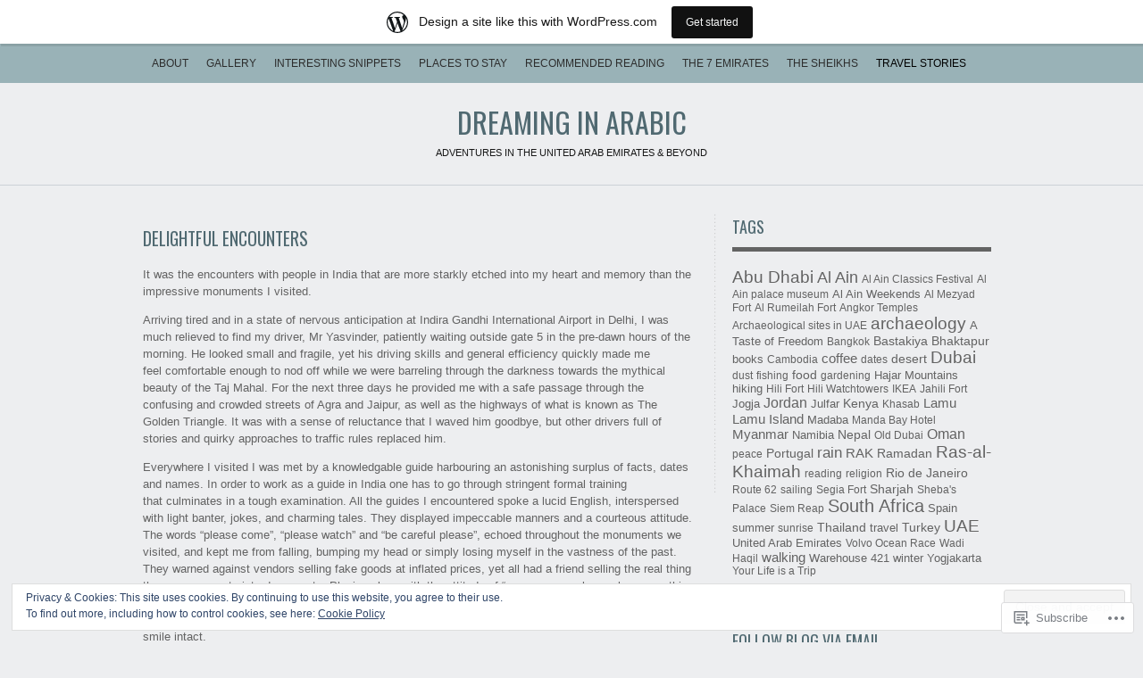

--- FILE ---
content_type: text/html; charset=UTF-8
request_url: https://dreaminginarabic.wordpress.com/travel-stories/india/delightful-encounters/
body_size: 32086
content:
<!DOCTYPE html PUBLIC "-//W3C//DTD XHTML 1.0 Transitional//EN" "http://www.w3.org/TR/xhtml1/DTD/xhtml1-transitional.dtd">
<html lang="en">
<head>
<meta charset="UTF-8" />
<title>Delightful Encounters | Dreaming in Arabic</title>
<link rel="profile" href="http://gmpg.org/xfn/11" />
<link rel="pingback" href="https://dreaminginarabic.wordpress.com/xmlrpc.php" />
<script type="text/javascript">
  WebFontConfig = {"google":{"families":["Oswald:r:latin,latin-ext"]},"api_url":"https:\/\/fonts-api.wp.com\/css"};
  (function() {
    var wf = document.createElement('script');
    wf.src = '/wp-content/plugins/custom-fonts/js/webfont.js';
    wf.type = 'text/javascript';
    wf.async = 'true';
    var s = document.getElementsByTagName('script')[0];
    s.parentNode.insertBefore(wf, s);
	})();
</script><style id="jetpack-custom-fonts-css">.wf-active #logo h1 a{font-style:normal;font-weight:400}.wf-active #logo h1 a, .wf-active #logo h1{font-family:"Oswald",sans-serif;font-style:normal;font-weight:400}.wf-active .widget-area .widgets .widgettitle, .wf-active .widget-area .widgets .widgettitle a{font-style:normal;font-weight:400}.wf-active .org-comment tbody th, .wf-active .post thead th, .wf-active .post tr th{font-weight:400;font-style:normal}.wf-active #comments-title, .wf-active #reply-title{font-style:normal;font-weight:400}.wf-active .error-page .post h2{font-weight:400;font-style:normal}.wf-active h1, .wf-active h2, .wf-active h3, .wf-active h4, .wf-active h5, .wf-active h6{font-family:"Oswald",sans-serif;font-style:normal;font-weight:400}.wf-active h2{font-style:normal;font-weight:400}</style>
<meta name='robots' content='max-image-preview:large' />
<link rel='dns-prefetch' href='//s0.wp.com' />
<link rel='dns-prefetch' href='//widgets.wp.com' />
<link rel='dns-prefetch' href='//af.pubmine.com' />
<link rel="alternate" type="application/rss+xml" title="Dreaming in Arabic &raquo; Feed" href="https://dreaminginarabic.wordpress.com/feed/" />
<link rel="alternate" type="application/rss+xml" title="Dreaming in Arabic &raquo; Comments Feed" href="https://dreaminginarabic.wordpress.com/comments/feed/" />
<link rel="alternate" type="application/rss+xml" title="Dreaming in Arabic &raquo; Delightful Encounters Comments Feed" href="https://dreaminginarabic.wordpress.com/travel-stories/india/delightful-encounters/feed/" />
	<script type="text/javascript">
		/* <![CDATA[ */
		function addLoadEvent(func) {
			var oldonload = window.onload;
			if (typeof window.onload != 'function') {
				window.onload = func;
			} else {
				window.onload = function () {
					oldonload();
					func();
				}
			}
		}
		/* ]]> */
	</script>
	<link crossorigin='anonymous' rel='stylesheet' id='all-css-0-1' href='/_static/??/wp-content/mu-plugins/widgets/eu-cookie-law/templates/style.css,/wp-content/blog-plugins/marketing-bar/css/marketing-bar.css?m=1761640963j&cssminify=yes' type='text/css' media='all' />
<style id='wp-emoji-styles-inline-css'>

	img.wp-smiley, img.emoji {
		display: inline !important;
		border: none !important;
		box-shadow: none !important;
		height: 1em !important;
		width: 1em !important;
		margin: 0 0.07em !important;
		vertical-align: -0.1em !important;
		background: none !important;
		padding: 0 !important;
	}
/*# sourceURL=wp-emoji-styles-inline-css */
</style>
<link crossorigin='anonymous' rel='stylesheet' id='all-css-2-1' href='/wp-content/plugins/gutenberg-core/v22.2.0/build/styles/block-library/style.css?m=1764855221i&cssminify=yes' type='text/css' media='all' />
<style id='wp-block-library-inline-css'>
.has-text-align-justify {
	text-align:justify;
}
.has-text-align-justify{text-align:justify;}

/*# sourceURL=wp-block-library-inline-css */
</style><style id='global-styles-inline-css'>
:root{--wp--preset--aspect-ratio--square: 1;--wp--preset--aspect-ratio--4-3: 4/3;--wp--preset--aspect-ratio--3-4: 3/4;--wp--preset--aspect-ratio--3-2: 3/2;--wp--preset--aspect-ratio--2-3: 2/3;--wp--preset--aspect-ratio--16-9: 16/9;--wp--preset--aspect-ratio--9-16: 9/16;--wp--preset--color--black: #000000;--wp--preset--color--cyan-bluish-gray: #abb8c3;--wp--preset--color--white: #ffffff;--wp--preset--color--pale-pink: #f78da7;--wp--preset--color--vivid-red: #cf2e2e;--wp--preset--color--luminous-vivid-orange: #ff6900;--wp--preset--color--luminous-vivid-amber: #fcb900;--wp--preset--color--light-green-cyan: #7bdcb5;--wp--preset--color--vivid-green-cyan: #00d084;--wp--preset--color--pale-cyan-blue: #8ed1fc;--wp--preset--color--vivid-cyan-blue: #0693e3;--wp--preset--color--vivid-purple: #9b51e0;--wp--preset--gradient--vivid-cyan-blue-to-vivid-purple: linear-gradient(135deg,rgb(6,147,227) 0%,rgb(155,81,224) 100%);--wp--preset--gradient--light-green-cyan-to-vivid-green-cyan: linear-gradient(135deg,rgb(122,220,180) 0%,rgb(0,208,130) 100%);--wp--preset--gradient--luminous-vivid-amber-to-luminous-vivid-orange: linear-gradient(135deg,rgb(252,185,0) 0%,rgb(255,105,0) 100%);--wp--preset--gradient--luminous-vivid-orange-to-vivid-red: linear-gradient(135deg,rgb(255,105,0) 0%,rgb(207,46,46) 100%);--wp--preset--gradient--very-light-gray-to-cyan-bluish-gray: linear-gradient(135deg,rgb(238,238,238) 0%,rgb(169,184,195) 100%);--wp--preset--gradient--cool-to-warm-spectrum: linear-gradient(135deg,rgb(74,234,220) 0%,rgb(151,120,209) 20%,rgb(207,42,186) 40%,rgb(238,44,130) 60%,rgb(251,105,98) 80%,rgb(254,248,76) 100%);--wp--preset--gradient--blush-light-purple: linear-gradient(135deg,rgb(255,206,236) 0%,rgb(152,150,240) 100%);--wp--preset--gradient--blush-bordeaux: linear-gradient(135deg,rgb(254,205,165) 0%,rgb(254,45,45) 50%,rgb(107,0,62) 100%);--wp--preset--gradient--luminous-dusk: linear-gradient(135deg,rgb(255,203,112) 0%,rgb(199,81,192) 50%,rgb(65,88,208) 100%);--wp--preset--gradient--pale-ocean: linear-gradient(135deg,rgb(255,245,203) 0%,rgb(182,227,212) 50%,rgb(51,167,181) 100%);--wp--preset--gradient--electric-grass: linear-gradient(135deg,rgb(202,248,128) 0%,rgb(113,206,126) 100%);--wp--preset--gradient--midnight: linear-gradient(135deg,rgb(2,3,129) 0%,rgb(40,116,252) 100%);--wp--preset--font-size--small: 13px;--wp--preset--font-size--medium: 20px;--wp--preset--font-size--large: 36px;--wp--preset--font-size--x-large: 42px;--wp--preset--font-family--albert-sans: 'Albert Sans', sans-serif;--wp--preset--font-family--alegreya: Alegreya, serif;--wp--preset--font-family--arvo: Arvo, serif;--wp--preset--font-family--bodoni-moda: 'Bodoni Moda', serif;--wp--preset--font-family--bricolage-grotesque: 'Bricolage Grotesque', sans-serif;--wp--preset--font-family--cabin: Cabin, sans-serif;--wp--preset--font-family--chivo: Chivo, sans-serif;--wp--preset--font-family--commissioner: Commissioner, sans-serif;--wp--preset--font-family--cormorant: Cormorant, serif;--wp--preset--font-family--courier-prime: 'Courier Prime', monospace;--wp--preset--font-family--crimson-pro: 'Crimson Pro', serif;--wp--preset--font-family--dm-mono: 'DM Mono', monospace;--wp--preset--font-family--dm-sans: 'DM Sans', sans-serif;--wp--preset--font-family--dm-serif-display: 'DM Serif Display', serif;--wp--preset--font-family--domine: Domine, serif;--wp--preset--font-family--eb-garamond: 'EB Garamond', serif;--wp--preset--font-family--epilogue: Epilogue, sans-serif;--wp--preset--font-family--fahkwang: Fahkwang, sans-serif;--wp--preset--font-family--figtree: Figtree, sans-serif;--wp--preset--font-family--fira-sans: 'Fira Sans', sans-serif;--wp--preset--font-family--fjalla-one: 'Fjalla One', sans-serif;--wp--preset--font-family--fraunces: Fraunces, serif;--wp--preset--font-family--gabarito: Gabarito, system-ui;--wp--preset--font-family--ibm-plex-mono: 'IBM Plex Mono', monospace;--wp--preset--font-family--ibm-plex-sans: 'IBM Plex Sans', sans-serif;--wp--preset--font-family--ibarra-real-nova: 'Ibarra Real Nova', serif;--wp--preset--font-family--instrument-serif: 'Instrument Serif', serif;--wp--preset--font-family--inter: Inter, sans-serif;--wp--preset--font-family--josefin-sans: 'Josefin Sans', sans-serif;--wp--preset--font-family--jost: Jost, sans-serif;--wp--preset--font-family--libre-baskerville: 'Libre Baskerville', serif;--wp--preset--font-family--libre-franklin: 'Libre Franklin', sans-serif;--wp--preset--font-family--literata: Literata, serif;--wp--preset--font-family--lora: Lora, serif;--wp--preset--font-family--merriweather: Merriweather, serif;--wp--preset--font-family--montserrat: Montserrat, sans-serif;--wp--preset--font-family--newsreader: Newsreader, serif;--wp--preset--font-family--noto-sans-mono: 'Noto Sans Mono', sans-serif;--wp--preset--font-family--nunito: Nunito, sans-serif;--wp--preset--font-family--open-sans: 'Open Sans', sans-serif;--wp--preset--font-family--overpass: Overpass, sans-serif;--wp--preset--font-family--pt-serif: 'PT Serif', serif;--wp--preset--font-family--petrona: Petrona, serif;--wp--preset--font-family--piazzolla: Piazzolla, serif;--wp--preset--font-family--playfair-display: 'Playfair Display', serif;--wp--preset--font-family--plus-jakarta-sans: 'Plus Jakarta Sans', sans-serif;--wp--preset--font-family--poppins: Poppins, sans-serif;--wp--preset--font-family--raleway: Raleway, sans-serif;--wp--preset--font-family--roboto: Roboto, sans-serif;--wp--preset--font-family--roboto-slab: 'Roboto Slab', serif;--wp--preset--font-family--rubik: Rubik, sans-serif;--wp--preset--font-family--rufina: Rufina, serif;--wp--preset--font-family--sora: Sora, sans-serif;--wp--preset--font-family--source-sans-3: 'Source Sans 3', sans-serif;--wp--preset--font-family--source-serif-4: 'Source Serif 4', serif;--wp--preset--font-family--space-mono: 'Space Mono', monospace;--wp--preset--font-family--syne: Syne, sans-serif;--wp--preset--font-family--texturina: Texturina, serif;--wp--preset--font-family--urbanist: Urbanist, sans-serif;--wp--preset--font-family--work-sans: 'Work Sans', sans-serif;--wp--preset--spacing--20: 0.44rem;--wp--preset--spacing--30: 0.67rem;--wp--preset--spacing--40: 1rem;--wp--preset--spacing--50: 1.5rem;--wp--preset--spacing--60: 2.25rem;--wp--preset--spacing--70: 3.38rem;--wp--preset--spacing--80: 5.06rem;--wp--preset--shadow--natural: 6px 6px 9px rgba(0, 0, 0, 0.2);--wp--preset--shadow--deep: 12px 12px 50px rgba(0, 0, 0, 0.4);--wp--preset--shadow--sharp: 6px 6px 0px rgba(0, 0, 0, 0.2);--wp--preset--shadow--outlined: 6px 6px 0px -3px rgb(255, 255, 255), 6px 6px rgb(0, 0, 0);--wp--preset--shadow--crisp: 6px 6px 0px rgb(0, 0, 0);}:where(.is-layout-flex){gap: 0.5em;}:where(.is-layout-grid){gap: 0.5em;}body .is-layout-flex{display: flex;}.is-layout-flex{flex-wrap: wrap;align-items: center;}.is-layout-flex > :is(*, div){margin: 0;}body .is-layout-grid{display: grid;}.is-layout-grid > :is(*, div){margin: 0;}:where(.wp-block-columns.is-layout-flex){gap: 2em;}:where(.wp-block-columns.is-layout-grid){gap: 2em;}:where(.wp-block-post-template.is-layout-flex){gap: 1.25em;}:where(.wp-block-post-template.is-layout-grid){gap: 1.25em;}.has-black-color{color: var(--wp--preset--color--black) !important;}.has-cyan-bluish-gray-color{color: var(--wp--preset--color--cyan-bluish-gray) !important;}.has-white-color{color: var(--wp--preset--color--white) !important;}.has-pale-pink-color{color: var(--wp--preset--color--pale-pink) !important;}.has-vivid-red-color{color: var(--wp--preset--color--vivid-red) !important;}.has-luminous-vivid-orange-color{color: var(--wp--preset--color--luminous-vivid-orange) !important;}.has-luminous-vivid-amber-color{color: var(--wp--preset--color--luminous-vivid-amber) !important;}.has-light-green-cyan-color{color: var(--wp--preset--color--light-green-cyan) !important;}.has-vivid-green-cyan-color{color: var(--wp--preset--color--vivid-green-cyan) !important;}.has-pale-cyan-blue-color{color: var(--wp--preset--color--pale-cyan-blue) !important;}.has-vivid-cyan-blue-color{color: var(--wp--preset--color--vivid-cyan-blue) !important;}.has-vivid-purple-color{color: var(--wp--preset--color--vivid-purple) !important;}.has-black-background-color{background-color: var(--wp--preset--color--black) !important;}.has-cyan-bluish-gray-background-color{background-color: var(--wp--preset--color--cyan-bluish-gray) !important;}.has-white-background-color{background-color: var(--wp--preset--color--white) !important;}.has-pale-pink-background-color{background-color: var(--wp--preset--color--pale-pink) !important;}.has-vivid-red-background-color{background-color: var(--wp--preset--color--vivid-red) !important;}.has-luminous-vivid-orange-background-color{background-color: var(--wp--preset--color--luminous-vivid-orange) !important;}.has-luminous-vivid-amber-background-color{background-color: var(--wp--preset--color--luminous-vivid-amber) !important;}.has-light-green-cyan-background-color{background-color: var(--wp--preset--color--light-green-cyan) !important;}.has-vivid-green-cyan-background-color{background-color: var(--wp--preset--color--vivid-green-cyan) !important;}.has-pale-cyan-blue-background-color{background-color: var(--wp--preset--color--pale-cyan-blue) !important;}.has-vivid-cyan-blue-background-color{background-color: var(--wp--preset--color--vivid-cyan-blue) !important;}.has-vivid-purple-background-color{background-color: var(--wp--preset--color--vivid-purple) !important;}.has-black-border-color{border-color: var(--wp--preset--color--black) !important;}.has-cyan-bluish-gray-border-color{border-color: var(--wp--preset--color--cyan-bluish-gray) !important;}.has-white-border-color{border-color: var(--wp--preset--color--white) !important;}.has-pale-pink-border-color{border-color: var(--wp--preset--color--pale-pink) !important;}.has-vivid-red-border-color{border-color: var(--wp--preset--color--vivid-red) !important;}.has-luminous-vivid-orange-border-color{border-color: var(--wp--preset--color--luminous-vivid-orange) !important;}.has-luminous-vivid-amber-border-color{border-color: var(--wp--preset--color--luminous-vivid-amber) !important;}.has-light-green-cyan-border-color{border-color: var(--wp--preset--color--light-green-cyan) !important;}.has-vivid-green-cyan-border-color{border-color: var(--wp--preset--color--vivid-green-cyan) !important;}.has-pale-cyan-blue-border-color{border-color: var(--wp--preset--color--pale-cyan-blue) !important;}.has-vivid-cyan-blue-border-color{border-color: var(--wp--preset--color--vivid-cyan-blue) !important;}.has-vivid-purple-border-color{border-color: var(--wp--preset--color--vivid-purple) !important;}.has-vivid-cyan-blue-to-vivid-purple-gradient-background{background: var(--wp--preset--gradient--vivid-cyan-blue-to-vivid-purple) !important;}.has-light-green-cyan-to-vivid-green-cyan-gradient-background{background: var(--wp--preset--gradient--light-green-cyan-to-vivid-green-cyan) !important;}.has-luminous-vivid-amber-to-luminous-vivid-orange-gradient-background{background: var(--wp--preset--gradient--luminous-vivid-amber-to-luminous-vivid-orange) !important;}.has-luminous-vivid-orange-to-vivid-red-gradient-background{background: var(--wp--preset--gradient--luminous-vivid-orange-to-vivid-red) !important;}.has-very-light-gray-to-cyan-bluish-gray-gradient-background{background: var(--wp--preset--gradient--very-light-gray-to-cyan-bluish-gray) !important;}.has-cool-to-warm-spectrum-gradient-background{background: var(--wp--preset--gradient--cool-to-warm-spectrum) !important;}.has-blush-light-purple-gradient-background{background: var(--wp--preset--gradient--blush-light-purple) !important;}.has-blush-bordeaux-gradient-background{background: var(--wp--preset--gradient--blush-bordeaux) !important;}.has-luminous-dusk-gradient-background{background: var(--wp--preset--gradient--luminous-dusk) !important;}.has-pale-ocean-gradient-background{background: var(--wp--preset--gradient--pale-ocean) !important;}.has-electric-grass-gradient-background{background: var(--wp--preset--gradient--electric-grass) !important;}.has-midnight-gradient-background{background: var(--wp--preset--gradient--midnight) !important;}.has-small-font-size{font-size: var(--wp--preset--font-size--small) !important;}.has-medium-font-size{font-size: var(--wp--preset--font-size--medium) !important;}.has-large-font-size{font-size: var(--wp--preset--font-size--large) !important;}.has-x-large-font-size{font-size: var(--wp--preset--font-size--x-large) !important;}.has-albert-sans-font-family{font-family: var(--wp--preset--font-family--albert-sans) !important;}.has-alegreya-font-family{font-family: var(--wp--preset--font-family--alegreya) !important;}.has-arvo-font-family{font-family: var(--wp--preset--font-family--arvo) !important;}.has-bodoni-moda-font-family{font-family: var(--wp--preset--font-family--bodoni-moda) !important;}.has-bricolage-grotesque-font-family{font-family: var(--wp--preset--font-family--bricolage-grotesque) !important;}.has-cabin-font-family{font-family: var(--wp--preset--font-family--cabin) !important;}.has-chivo-font-family{font-family: var(--wp--preset--font-family--chivo) !important;}.has-commissioner-font-family{font-family: var(--wp--preset--font-family--commissioner) !important;}.has-cormorant-font-family{font-family: var(--wp--preset--font-family--cormorant) !important;}.has-courier-prime-font-family{font-family: var(--wp--preset--font-family--courier-prime) !important;}.has-crimson-pro-font-family{font-family: var(--wp--preset--font-family--crimson-pro) !important;}.has-dm-mono-font-family{font-family: var(--wp--preset--font-family--dm-mono) !important;}.has-dm-sans-font-family{font-family: var(--wp--preset--font-family--dm-sans) !important;}.has-dm-serif-display-font-family{font-family: var(--wp--preset--font-family--dm-serif-display) !important;}.has-domine-font-family{font-family: var(--wp--preset--font-family--domine) !important;}.has-eb-garamond-font-family{font-family: var(--wp--preset--font-family--eb-garamond) !important;}.has-epilogue-font-family{font-family: var(--wp--preset--font-family--epilogue) !important;}.has-fahkwang-font-family{font-family: var(--wp--preset--font-family--fahkwang) !important;}.has-figtree-font-family{font-family: var(--wp--preset--font-family--figtree) !important;}.has-fira-sans-font-family{font-family: var(--wp--preset--font-family--fira-sans) !important;}.has-fjalla-one-font-family{font-family: var(--wp--preset--font-family--fjalla-one) !important;}.has-fraunces-font-family{font-family: var(--wp--preset--font-family--fraunces) !important;}.has-gabarito-font-family{font-family: var(--wp--preset--font-family--gabarito) !important;}.has-ibm-plex-mono-font-family{font-family: var(--wp--preset--font-family--ibm-plex-mono) !important;}.has-ibm-plex-sans-font-family{font-family: var(--wp--preset--font-family--ibm-plex-sans) !important;}.has-ibarra-real-nova-font-family{font-family: var(--wp--preset--font-family--ibarra-real-nova) !important;}.has-instrument-serif-font-family{font-family: var(--wp--preset--font-family--instrument-serif) !important;}.has-inter-font-family{font-family: var(--wp--preset--font-family--inter) !important;}.has-josefin-sans-font-family{font-family: var(--wp--preset--font-family--josefin-sans) !important;}.has-jost-font-family{font-family: var(--wp--preset--font-family--jost) !important;}.has-libre-baskerville-font-family{font-family: var(--wp--preset--font-family--libre-baskerville) !important;}.has-libre-franklin-font-family{font-family: var(--wp--preset--font-family--libre-franklin) !important;}.has-literata-font-family{font-family: var(--wp--preset--font-family--literata) !important;}.has-lora-font-family{font-family: var(--wp--preset--font-family--lora) !important;}.has-merriweather-font-family{font-family: var(--wp--preset--font-family--merriweather) !important;}.has-montserrat-font-family{font-family: var(--wp--preset--font-family--montserrat) !important;}.has-newsreader-font-family{font-family: var(--wp--preset--font-family--newsreader) !important;}.has-noto-sans-mono-font-family{font-family: var(--wp--preset--font-family--noto-sans-mono) !important;}.has-nunito-font-family{font-family: var(--wp--preset--font-family--nunito) !important;}.has-open-sans-font-family{font-family: var(--wp--preset--font-family--open-sans) !important;}.has-overpass-font-family{font-family: var(--wp--preset--font-family--overpass) !important;}.has-pt-serif-font-family{font-family: var(--wp--preset--font-family--pt-serif) !important;}.has-petrona-font-family{font-family: var(--wp--preset--font-family--petrona) !important;}.has-piazzolla-font-family{font-family: var(--wp--preset--font-family--piazzolla) !important;}.has-playfair-display-font-family{font-family: var(--wp--preset--font-family--playfair-display) !important;}.has-plus-jakarta-sans-font-family{font-family: var(--wp--preset--font-family--plus-jakarta-sans) !important;}.has-poppins-font-family{font-family: var(--wp--preset--font-family--poppins) !important;}.has-raleway-font-family{font-family: var(--wp--preset--font-family--raleway) !important;}.has-roboto-font-family{font-family: var(--wp--preset--font-family--roboto) !important;}.has-roboto-slab-font-family{font-family: var(--wp--preset--font-family--roboto-slab) !important;}.has-rubik-font-family{font-family: var(--wp--preset--font-family--rubik) !important;}.has-rufina-font-family{font-family: var(--wp--preset--font-family--rufina) !important;}.has-sora-font-family{font-family: var(--wp--preset--font-family--sora) !important;}.has-source-sans-3-font-family{font-family: var(--wp--preset--font-family--source-sans-3) !important;}.has-source-serif-4-font-family{font-family: var(--wp--preset--font-family--source-serif-4) !important;}.has-space-mono-font-family{font-family: var(--wp--preset--font-family--space-mono) !important;}.has-syne-font-family{font-family: var(--wp--preset--font-family--syne) !important;}.has-texturina-font-family{font-family: var(--wp--preset--font-family--texturina) !important;}.has-urbanist-font-family{font-family: var(--wp--preset--font-family--urbanist) !important;}.has-work-sans-font-family{font-family: var(--wp--preset--font-family--work-sans) !important;}
/*# sourceURL=global-styles-inline-css */
</style>

<style id='classic-theme-styles-inline-css'>
/*! This file is auto-generated */
.wp-block-button__link{color:#fff;background-color:#32373c;border-radius:9999px;box-shadow:none;text-decoration:none;padding:calc(.667em + 2px) calc(1.333em + 2px);font-size:1.125em}.wp-block-file__button{background:#32373c;color:#fff;text-decoration:none}
/*# sourceURL=/wp-includes/css/classic-themes.min.css */
</style>
<link crossorigin='anonymous' rel='stylesheet' id='all-css-4-1' href='/_static/??-eJx9jksOwjAMRC9EsEAtnwXiKCgfC1LqJIqd9vq4qtgAYmPJM/PsgbkYn5NgEqBmytjuMTH4XFF1KlZAE4QhWhyRNLb1zBv4jc1FGeNcqchsdFJsZOShIP/jBpRi/dOotJ5YDeCW3t5twhRyBdskkxWJ/osCrh5ci2OACavTzyoulflzX7pc6bI7Hk777tx1/fACNXxjkA==&cssminify=yes' type='text/css' media='all' />
<link rel='stylesheet' id='verbum-gutenberg-css-css' href='https://widgets.wp.com/verbum-block-editor/block-editor.css?ver=1738686361' media='all' />
<link crossorigin='anonymous' rel='stylesheet' id='all-css-6-1' href='/_static/??-eJyFy9EKwjAMheEXMoaxMfVCfJatxBpJk9KmDN/eDW8UQe/OD+fDJUMwdVJHv1GiirnN6IXdFISdsPpDaB9q3eH/M2t4AVhysPTFUoMsLbJWLDSLxXVGXF9v+QtFMhALk7PpR8BVJi4bvaRzdxi68dT3w/H+BKsjU5E=&cssminify=yes' type='text/css' media='all' />
<link crossorigin='anonymous' rel='stylesheet' id='print-css-7-1' href='/wp-content/mu-plugins/global-print/global-print.css?m=1465851035i&cssminify=yes' type='text/css' media='print' />
<style id='jetpack-global-styles-frontend-style-inline-css'>
:root { --font-headings: unset; --font-base: unset; --font-headings-default: -apple-system,BlinkMacSystemFont,"Segoe UI",Roboto,Oxygen-Sans,Ubuntu,Cantarell,"Helvetica Neue",sans-serif; --font-base-default: -apple-system,BlinkMacSystemFont,"Segoe UI",Roboto,Oxygen-Sans,Ubuntu,Cantarell,"Helvetica Neue",sans-serif;}
/*# sourceURL=jetpack-global-styles-frontend-style-inline-css */
</style>
<link crossorigin='anonymous' rel='stylesheet' id='all-css-10-1' href='/wp-content/themes/h4/global.css?m=1420737423i&cssminify=yes' type='text/css' media='all' />
<script type="text/javascript" id="wpcom-actionbar-placeholder-js-extra">
/* <![CDATA[ */
var actionbardata = {"siteID":"29660494","postID":"1017","siteURL":"https://dreaminginarabic.wordpress.com","xhrURL":"https://dreaminginarabic.wordpress.com/wp-admin/admin-ajax.php","nonce":"4da4b0dc14","isLoggedIn":"","statusMessage":"","subsEmailDefault":"instantly","proxyScriptUrl":"https://s0.wp.com/wp-content/js/wpcom-proxy-request.js?m=1513050504i&amp;ver=20211021","shortlink":"https://wp.me/P20s34-gp","i18n":{"followedText":"New posts from this site will now appear in your \u003Ca href=\"https://wordpress.com/reader\"\u003EReader\u003C/a\u003E","foldBar":"Collapse this bar","unfoldBar":"Expand this bar","shortLinkCopied":"Shortlink copied to clipboard."}};
//# sourceURL=wpcom-actionbar-placeholder-js-extra
/* ]]> */
</script>
<script type="text/javascript" id="jetpack-mu-wpcom-settings-js-before">
/* <![CDATA[ */
var JETPACK_MU_WPCOM_SETTINGS = {"assetsUrl":"https://s0.wp.com/wp-content/mu-plugins/jetpack-mu-wpcom-plugin/sun/jetpack_vendor/automattic/jetpack-mu-wpcom/src/build/"};
//# sourceURL=jetpack-mu-wpcom-settings-js-before
/* ]]> */
</script>
<script crossorigin='anonymous' type='text/javascript'  src='/_static/??-eJyFjcsOwiAQRX/I6dSa+lgYvwWBEAgMOAPW/n3bqIk7V2dxT87FqYDOVC1VDIIcKxTOr7kLssN186RjM1a2MTya5fmDLnn6K0HyjlW1v/L37R6zgxKb8yQ4ZTbKCOioRN4hnQo+hw1AmcCZwmvilq7709CPh/54voQFmNpFWg=='></script>
<script type="text/javascript" id="rlt-proxy-js-after">
/* <![CDATA[ */
	rltInitialize( {"token":null,"iframeOrigins":["https:\/\/widgets.wp.com"]} );
//# sourceURL=rlt-proxy-js-after
/* ]]> */
</script>
<link rel="EditURI" type="application/rsd+xml" title="RSD" href="https://dreaminginarabic.wordpress.com/xmlrpc.php?rsd" />
<meta name="generator" content="WordPress.com" />
<link rel="canonical" href="https://dreaminginarabic.wordpress.com/travel-stories/india/delightful-encounters/" />
<link rel='shortlink' href='https://wp.me/P20s34-gp' />
<link rel="alternate" type="application/json+oembed" href="https://public-api.wordpress.com/oembed/?format=json&amp;url=https%3A%2F%2Fdreaminginarabic.wordpress.com%2Ftravel-stories%2Findia%2Fdelightful-encounters%2F&amp;for=wpcom-auto-discovery" /><link rel="alternate" type="application/xml+oembed" href="https://public-api.wordpress.com/oembed/?format=xml&amp;url=https%3A%2F%2Fdreaminginarabic.wordpress.com%2Ftravel-stories%2Findia%2Fdelightful-encounters%2F&amp;for=wpcom-auto-discovery" />
<!-- Jetpack Open Graph Tags -->
<meta property="og:type" content="article" />
<meta property="og:title" content="Delightful Encounters" />
<meta property="og:url" content="https://dreaminginarabic.wordpress.com/travel-stories/india/delightful-encounters/" />
<meta property="og:description" content="It was the encounters with people in India that are more starkly etched into my heart and memory than the impressive monuments I visited. Arriving tired and in a state of nervous anticipation at In…" />
<meta property="article:published_time" content="2012-04-18T07:45:07+00:00" />
<meta property="article:modified_time" content="2012-04-18T07:42:31+00:00" />
<meta property="og:site_name" content="Dreaming in Arabic" />
<meta property="og:image" content="https://dreaminginarabic.wordpress.com/wp-content/uploads/2013/03/new-friends.jpg" />
<meta property="og:image:width" content="432" />
<meta property="og:image:height" content="324" />
<meta property="og:image:alt" content="" />
<meta property="og:locale" content="en_US" />
<meta property="fb:app_id" content="249643311490" />
<meta property="article:publisher" content="https://www.facebook.com/WordPresscom" />
<meta name="twitter:text:title" content="Delightful Encounters" />
<meta name="twitter:image" content="https://dreaminginarabic.wordpress.com/wp-content/uploads/2013/03/new-friends.jpg?w=640" />
<meta name="twitter:card" content="summary_large_image" />

<!-- End Jetpack Open Graph Tags -->
<link rel="shortcut icon" type="image/x-icon" href="https://secure.gravatar.com/blavatar/1b0f1db5653d14be09a6403dfa5c93df1cf4947864a648adc9426f9d57badbb2?s=32" sizes="16x16" />
<link rel="icon" type="image/x-icon" href="https://secure.gravatar.com/blavatar/1b0f1db5653d14be09a6403dfa5c93df1cf4947864a648adc9426f9d57badbb2?s=32" sizes="16x16" />
<link rel="apple-touch-icon" href="https://secure.gravatar.com/blavatar/1b0f1db5653d14be09a6403dfa5c93df1cf4947864a648adc9426f9d57badbb2?s=114" />
<link rel='openid.server' href='https://dreaminginarabic.wordpress.com/?openidserver=1' />
<link rel='openid.delegate' href='https://dreaminginarabic.wordpress.com/' />
<link rel="search" type="application/opensearchdescription+xml" href="https://dreaminginarabic.wordpress.com/osd.xml" title="Dreaming in Arabic" />
<link rel="search" type="application/opensearchdescription+xml" href="https://s1.wp.com/opensearch.xml" title="WordPress.com" />
		<style id="wpcom-hotfix-masterbar-style">
			@media screen and (min-width: 783px) {
				#wpadminbar .quicklinks li#wp-admin-bar-my-account.with-avatar > a img {
					margin-top: 5px;
				}
			}
		</style>
				<style type="text/css">
			.recentcomments a {
				display: inline !important;
				padding: 0 !important;
				margin: 0 !important;
			}

			table.recentcommentsavatartop img.avatar, table.recentcommentsavatarend img.avatar {
				border: 0px;
				margin: 0;
			}

			table.recentcommentsavatartop a, table.recentcommentsavatarend a {
				border: 0px !important;
				background-color: transparent !important;
			}

			td.recentcommentsavatarend, td.recentcommentsavatartop {
				padding: 0px 0px 1px 0px;
				margin: 0px;
			}

			td.recentcommentstextend {
				border: none !important;
				padding: 0px 0px 2px 10px;
			}

			.rtl td.recentcommentstextend {
				padding: 0px 10px 2px 0px;
			}

			td.recentcommentstexttop {
				border: none;
				padding: 0px 0px 0px 10px;
			}

			.rtl td.recentcommentstexttop {
				padding: 0px 10px 0px 0px;
			}
		</style>
		<meta name="description" content="It was the encounters with people in India that are more starkly etched into my heart and memory than the impressive monuments I visited. Arriving tired and in a state of nervous anticipation at Indira Gandhi International Airport in Delhi, I was much relieved to find my driver, Mr Yasvinder, patiently waiting outside gate 5 in the pre-dawn hours of the morning. He&hellip;" />

	
<script type="text/javascript">
/* <![CDATA[ */
var wa_client = {}; wa_client.cmd = []; wa_client.config = { 'blog_id': 29660494, 'blog_language': 'en', 'is_wordads': false, 'hosting_type': 0, 'afp_account_id': 'pub-2232557499741536', 'afp_host_id': 5038568878849053, 'theme': 'pub/triton-lite', '_': { 'title': 'Advertisement', 'privacy_settings': 'Privacy Settings' }, 'formats': [ 'inline', 'belowpost', 'bottom_sticky', 'sidebar_sticky_right', 'sidebar', 'gutenberg_rectangle', 'gutenberg_leaderboard', 'gutenberg_mobile_leaderboard', 'gutenberg_skyscraper' ] };
/* ]]> */
</script>
		<script type="text/javascript">

			window.doNotSellCallback = function() {

				var linkElements = [
					'a[href="https://wordpress.com/?ref=footer_blog"]',
					'a[href="https://wordpress.com/?ref=footer_website"]',
					'a[href="https://wordpress.com/?ref=vertical_footer"]',
					'a[href^="https://wordpress.com/?ref=footer_segment_"]',
				].join(',');

				var dnsLink = document.createElement( 'a' );
				dnsLink.href = 'https://wordpress.com/advertising-program-optout/';
				dnsLink.classList.add( 'do-not-sell-link' );
				dnsLink.rel = 'nofollow';
				dnsLink.style.marginLeft = '0.5em';
				dnsLink.textContent = 'Do Not Sell or Share My Personal Information';

				var creditLinks = document.querySelectorAll( linkElements );

				if ( 0 === creditLinks.length ) {
					return false;
				}

				Array.prototype.forEach.call( creditLinks, function( el ) {
					el.insertAdjacentElement( 'afterend', dnsLink );
				});

				return true;
			};

		</script>
		<style type="text/css" id="custom-colors-css">	.post table,
	.org-comment table,
	.post tr th, .post thead th,
	.org-comment tbody th {
		background-image: none;
	}
.lay1 > div .post-content { color: #636363;}
#posts, .widget-area .widgets ul li a { color: #636363;}
body { color: #636363;}
#access ul ul a:hover, #access ul ul :hover > a { background-color: #f6f6f6;}
#access ul ul a:hover, #access ul ul :hover > a { background-color: rgba( 246, 246, 246, 0.8 );}
.archive-title { color: #636363;}
.lay1 > div .read-more, .amp-page, .amp-next, .amp-prev, .page-numbers { color: #FFFFFF;}
.lay1 > div:hover .read-more, .page-numbers:hover { color: #707070;}
#access li:hover > a { color: #3A3A3A;}
#access ul ul a { color: #3A3A3A;}
.post tr th, .post thead th, .org-comment tbody th { background-color: #ffffff;}
.post tr th, .post thead th, .org-comment tbody th { background-color: rgba( 255, 255, 255, 0.2 );}
#access a { color: #2D2D2D;}
#access .current-menu-item > a, #access .current-menu-ancestor > a, #access .current_page_item > a, #access .current_page_ancestor > a { color: #000000;}
#posts .post-content .post-foot a, #posts .post-content .post-foot { color: #636363;}
.lay1 > div:hover .read-more, .page-numbers:hover { background-color: #cccccc;}
.lay1 > div:hover .read-more, .page-numbers:hover { background-color: rgba( 204, 204, 204, 0.5 );}
.sticky { background-color: #fafafa;}
.sticky { background-color: rgba( 250, 250, 250, 0.15 );}
.site-midrow { background-color: #f4f4f4;}
.site-midrow { background-color: rgba( 244, 244, 244, 0.7 );}
.post table, .org-comment table { background-color: #f4f4f4;}
.post table, .org-comment table { background-color: rgba( 244, 244, 244, 0.2 );}
.site-footer, .site-footer .widget ul li a, .site-footer .widget a { color: #3A3A3A;}
.site-midrow .widgets .widget ul li a, .site-midrow .widgets .widget a, .site-midrow { color: #3A3A3A;}
.widget-area .widgets .widgettitle, .widget-area .widgets .widgettitle a { border-color: #636363;}
ol.commentlist li.bypostauthor div.comment, ol.commentlist li.bypostauthor li.bypostauthor div.comment, ol.commentlist li.bypostauthor li.bypostauthor li.bypostauthor div.comment { border-color: #d8d8d8;}
ol.commentlist li.bypostauthor div.comment, ol.commentlist li.bypostauthor li.bypostauthor div.comment, ol.commentlist li.bypostauthor li.bypostauthor li.bypostauthor div.comment { border-color: rgba( 216, 216, 216, 0.15 );}
.desc { color: #171717;}
.site-footer .widget ul li { border-color: #1c1c1c;}
.site-footer .widget ul li { border-color: rgba( 28, 28, 28, 0.2 );}
#reply-title, #comments-title { color: #333333;}
body { background-color: #edeef0;}
.site-footer .widgets .widgettitle, .site-footer .widgets .widgettitle a { color: #333B41;}
.site-footer .widget a:hover { color: #333B41;}
#copyright a { color: #333B41;}
.widgets .widget_akismet a, .site-footer .widgets .widget_twitter ul li a, .site-footer .widget_authors strong, .site-footer .widgets .widget_recent_comments a { color: #333B41;}
.lay1 > div, #posts .post-content, #header { border-color: #CCD1D6;}
ol.commentlist li.bypostauthor div.comment, ol.commentlist li.bypostauthor li.bypostauthor div.comment, ol.commentlist li.bypostauthor li.bypostauthor li.bypostauthor div.comment { background-color: #E5E7EA;}
.lay1 > div .read-more { background-color: #7A6A53;}
.widget-area .widgets .widgettitle, .widget-area .widgets .widgettitle a { color: #70604C;}
.amp-page, .amp-next, .amp-prev, .page-numbers { background-color: #7A6A53;}
#masthead, #access ul ul, #comments .form-submit input, #comments .form-submit input:hover, .site-footer { background-color: #99B2B7;}
#logo h1 a { color: #506971;}
.widget-area .widgets .widgettitle, .widget-area .widgets .widgettitle a { color: #506971;}
#posts .postitle, #posts .postitle a { color: #506971;}
a, .post-wrap a, .by-author a, #posts .post-content .post-foot a { color: #58695B;}
.lay1 > div .postitle a { color: #948C75;}
.site-midrow .widgettitle, .site-midrow .widgettitle a { color: #706856;}
#posts .post-content .post-cat a, #posts .post-content .post-tag a { color: #6A6252;}
.nav-previous a, .nav-next a { color: #6A6252;}
.widget-area .widgets .widget_twitter a, .widget-area .widgets .widget_recent_comments a, .widget-area .widget_authors strong { color: #948C75;}
</style>
<script type="text/javascript">
	window.google_analytics_uacct = "UA-52447-2";
</script>

<script type="text/javascript">
	var _gaq = _gaq || [];
	_gaq.push(['_setAccount', 'UA-52447-2']);
	_gaq.push(['_gat._anonymizeIp']);
	_gaq.push(['_setDomainName', 'wordpress.com']);
	_gaq.push(['_initData']);
	_gaq.push(['_trackPageview']);

	(function() {
		var ga = document.createElement('script'); ga.type = 'text/javascript'; ga.async = true;
		ga.src = ('https:' == document.location.protocol ? 'https://ssl' : 'http://www') + '.google-analytics.com/ga.js';
		(document.getElementsByTagName('head')[0] || document.getElementsByTagName('body')[0]).appendChild(ga);
	})();
</script>
<link crossorigin='anonymous' rel='stylesheet' id='all-css-0-3' href='/_static/??-eJydjtsKwkAMRH/INtQL6oP4KdKmoaTd3YQmy+LfW/ECvqlvc4bhMFC0QklOySHmSkMeOBmM5Nri9GSwnODCCaELgpOBFVaaazRbwdeCKH0OZIDtLNkovDev4kff41Dm0C/YGc6szrJsP6iOnP48WrgfyA1ctFKxJZlfA91t53hq9rvN8dBsm/V4A009eyk=&cssminify=yes' type='text/css' media='all' />
</head>
<body class="wp-singular page-template page-template-full-width-page page-template-full-width-page-php page page-id-1017 page-child parent-pageid-999 wp-theme-pubtriton-lite customizer-styles-applied single-author chrome jetpack-reblog-enabled has-marketing-bar has-marketing-bar-theme-triton-lite">

	<div id="masthead">
				<div class="container">
			<div id="access">
				<div class="menu"><ul>
<li class="page_item page-item-2"><a href="https://dreaminginarabic.wordpress.com/about/">About</a></li>
<li class="page_item page-item-27 page_item_has_children"><a href="https://dreaminginarabic.wordpress.com/gallery/">Gallery</a>
<ul class='children'>
	<li class="page_item page-item-428 page_item_has_children"><a href="https://dreaminginarabic.wordpress.com/gallery/al-ain/">Al Ain</a>
	<ul class='children'>
		<li class="page_item page-item-395"><a href="https://dreaminginarabic.wordpress.com/gallery/al-ain/al-ain-oasis/">Al Ain Oasis</a></li>
		<li class="page_item page-item-884"><a href="https://dreaminginarabic.wordpress.com/gallery/al-ain/al-jahili-fort/">Al Jahili Fort</a></li>
		<li class="page_item page-item-3014"><a href="https://dreaminginarabic.wordpress.com/gallery/al-ain/al-jimi-oasis/">Al Jimi Oasis</a></li>
		<li class="page_item page-item-1954"><a href="https://dreaminginarabic.wordpress.com/gallery/al-ain/al-mezyad-fort/">Al Mezyad Fort</a></li>
		<li class="page_item page-item-1807"><a href="https://dreaminginarabic.wordpress.com/gallery/al-ain/al-qattara-oasis/">Al Qattara Oasis</a></li>
		<li class="page_item page-item-1929"><a href="https://dreaminginarabic.wordpress.com/gallery/al-ain/hili-fort/">Hili Fort</a></li>
		<li class="page_item page-item-1878"><a href="https://dreaminginarabic.wordpress.com/gallery/al-ain/hili-oasis/">Hili Oasis</a></li>
		<li class="page_item page-item-2197"><a href="https://dreaminginarabic.wordpress.com/gallery/al-ain/jebel-hafeet-tombs/">Jebel Hafeet Tombs</a></li>
		<li class="page_item page-item-2163"><a href="https://dreaminginarabic.wordpress.com/gallery/al-ain/sheikh-zayed-palace-museum/">Sheikh Zayed Palace&nbsp;Museum</a></li>
		<li class="page_item page-item-3202"><a href="https://dreaminginarabic.wordpress.com/gallery/al-ain/wadi-al-nahyan/">Wadi Al Nahyan</a></li>
	</ul>
</li>
	<li class="page_item page-item-2255 page_item_has_children"><a href="https://dreaminginarabic.wordpress.com/gallery/desert/">Desert</a>
	<ul class='children'>
		<li class="page_item page-item-2067"><a href="https://dreaminginarabic.wordpress.com/gallery/desert/desert-scapes/">Desert-scapes</a></li>
		<li class="page_item page-item-2227"><a href="https://dreaminginarabic.wordpress.com/gallery/desert/footprints-in-the-sand/">Footprints in the&nbsp;Sand</a></li>
	</ul>
</li>
	<li class="page_item page-item-1268 page_item_has_children"><a href="https://dreaminginarabic.wordpress.com/gallery/dubai/">Dubai</a>
	<ul class='children'>
		<li class="page_item page-item-1271"><a href="https://dreaminginarabic.wordpress.com/gallery/dubai/bastakiya/">Bastakiya or Al Fahidi Historical&nbsp;District</a></li>
		<li class="page_item page-item-1449"><a href="https://dreaminginarabic.wordpress.com/gallery/dubai/xva-art-hotel/">XVA Art Hotel</a></li>
	</ul>
</li>
	<li class="page_item page-item-1347 page_item_has_children"><a href="https://dreaminginarabic.wordpress.com/gallery/fujairah/">Fujairah</a>
	<ul class='children'>
		<li class="page_item page-item-6094"><a href="https://dreaminginarabic.wordpress.com/gallery/fujairah/fujairah-fort-and-old-city/">Fujairah Fort and Old&nbsp;City</a></li>
		<li class="page_item page-item-6069"><a href="https://dreaminginarabic.wordpress.com/gallery/fujairah/wadi-and-fort-hayl/">Wadi and Fort&nbsp;Hayl</a></li>
		<li class="page_item page-item-1111"><a href="https://dreaminginarabic.wordpress.com/gallery/fujairah/wadi-kub/">Wadi Kub</a></li>
	</ul>
</li>
	<li class="page_item page-item-457 page_item_has_children"><a href="https://dreaminginarabic.wordpress.com/gallery/miscellaneous/">Miscellaneous</a>
	<ul class='children'>
		<li class="page_item page-item-747"><a href="https://dreaminginarabic.wordpress.com/gallery/miscellaneous/a-fascination-with-dhows/">A Fascination with&nbsp;Dhows</a></li>
		<li class="page_item page-item-459"><a href="https://dreaminginarabic.wordpress.com/gallery/miscellaneous/shells-of-the-uae/">Shells of the&nbsp;UAE</a></li>
	</ul>
</li>
	<li class="page_item page-item-510 page_item_has_children"><a href="https://dreaminginarabic.wordpress.com/gallery/oman/">Oman</a>
	<ul class='children'>
		<li class="page_item page-item-530"><a href="https://dreaminginarabic.wordpress.com/gallery/oman/khasab-castle/">Khasab Castle</a></li>
	</ul>
</li>
	<li class="page_item page-item-431 page_item_has_children"><a href="https://dreaminginarabic.wordpress.com/gallery/ras-al-khaimah/">Ras-Al-Khaimah</a>
	<ul class='children'>
		<li class="page_item page-item-69"><a href="https://dreaminginarabic.wordpress.com/gallery/ras-al-khaimah/along-the-promenade-rak/">Along the Promenade&nbsp;(RAK)</a></li>
		<li class="page_item page-item-338"><a href="https://dreaminginarabic.wordpress.com/gallery/ras-al-khaimah/dayah-fort/">Dhayah Fort</a></li>
		<li class="page_item page-item-55"><a href="https://dreaminginarabic.wordpress.com/gallery/ras-al-khaimah/dhow-building/">Dhow Building</a></li>
		<li class="page_item page-item-712"><a href="https://dreaminginarabic.wordpress.com/gallery/ras-al-khaimah/rak-museum/">RAK Museum</a></li>
		<li class="page_item page-item-222"><a href="https://dreaminginarabic.wordpress.com/gallery/ras-al-khaimah/sheebas-palace/">Sheba&#8217;s Palace</a></li>
		<li class="page_item page-item-682"><a href="https://dreaminginarabic.wordpress.com/gallery/ras-al-khaimah/wadi-al-baih/">Wadi Al-Baih</a></li>
		<li class="page_item page-item-1150"><a href="https://dreaminginarabic.wordpress.com/gallery/ras-al-khaimah/wadi-ghalilah/">Wadi Ghalilah</a></li>
		<li class="page_item page-item-354"><a href="https://dreaminginarabic.wordpress.com/gallery/ras-al-khaimah/wadi-haqil/">Wadi Haqil</a></li>
	</ul>
</li>
	<li class="page_item page-item-795 page_item_has_children"><a href="https://dreaminginarabic.wordpress.com/gallery/sharjah/">Sharjah</a>
	<ul class='children'>
		<li class="page_item page-item-5971"><a href="https://dreaminginarabic.wordpress.com/gallery/sharjah/al-ghayl-fort/">Al Ghayl Fort</a></li>
		<li class="page_item page-item-772"><a href="https://dreaminginarabic.wordpress.com/gallery/sharjah/kalba/">Kalba</a></li>
		<li class="page_item page-item-3294"><a href="https://dreaminginarabic.wordpress.com/gallery/sharjah/sharjah-archaeology-museum/">Sharjah Archaeology Museum</a></li>
		<li class="page_item page-item-5985"><a href="https://dreaminginarabic.wordpress.com/gallery/sharjah/wadi-al-helo/">Wadi Al Helo</a></li>
	</ul>
</li>
</ul>
</li>
<li class="page_item page-item-804 page_item_has_children"><a href="https://dreaminginarabic.wordpress.com/interesting-snippets/">Interesting Snippets</a>
<ul class='children'>
	<li class="page_item page-item-10203"><a href="https://dreaminginarabic.wordpress.com/interesting-snippets/archaeological-sites-worth-visiting/">Archaeological Sites worth&nbsp;Visiting</a></li>
	<li class="page_item page-item-1072"><a href="https://dreaminginarabic.wordpress.com/interesting-snippets/consanguineous-marriages/">Consanguineous Marriages</a></li>
	<li class="page_item page-item-802"><a href="https://dreaminginarabic.wordpress.com/interesting-snippets/dreaming-of-dhows/">Dhows</a></li>
	<li class="page_item page-item-1993"><a href="https://dreaminginarabic.wordpress.com/interesting-snippets/taharah/">Taharah</a></li>
	<li class="page_item page-item-1562"><a href="https://dreaminginarabic.wordpress.com/interesting-snippets/the-five-pillars-of-islam/">The Five Pillars of&nbsp;Islam</a></li>
	<li class="page_item page-item-1611"><a href="https://dreaminginarabic.wordpress.com/interesting-snippets/the-islamic-calendar/">The Islamic Calendar</a></li>
	<li class="page_item page-item-1366"><a href="https://dreaminginarabic.wordpress.com/interesting-snippets/traditional-houses/">Traditional Houses in the&nbsp;UAE</a></li>
</ul>
</li>
<li class="page_item page-item-5929"><a href="https://dreaminginarabic.wordpress.com/places-to-stay/">Places to Stay</a></li>
<li class="page_item page-item-111"><a href="https://dreaminginarabic.wordpress.com/resources/">Recommended Reading</a></li>
<li class="page_item page-item-3824 page_item_has_children"><a href="https://dreaminginarabic.wordpress.com/the-7-emirates/">The 7 Emirates</a>
<ul class='children'>
	<li class="page_item page-item-105"><a href="https://dreaminginarabic.wordpress.com/the-7-emirates/abu-dhabi/">Abu Dhabi</a></li>
	<li class="page_item page-item-107"><a href="https://dreaminginarabic.wordpress.com/the-7-emirates/dubai/">Dubai</a></li>
	<li class="page_item page-item-46"><a href="https://dreaminginarabic.wordpress.com/the-7-emirates/ras-al-khaimah/">Ras-Al-Khaimah</a></li>
</ul>
</li>
<li class="page_item page-item-3826 page_item_has_children"><a href="https://dreaminginarabic.wordpress.com/the-sheikhs/">The Sheikhs</a>
<ul class='children'>
	<li class="page_item page-item-7909"><a href="https://dreaminginarabic.wordpress.com/the-sheikhs/rulers-of-the-uae/">Rulers of the&nbsp;UAE</a></li>
	<li class="page_item page-item-478"><a href="https://dreaminginarabic.wordpress.com/the-sheikhs/sheikh-mohammed-bin-rashid-al-maktoum/">Sheikh Mohammed bin Rashid Al&nbsp;Maktoum</a></li>
	<li class="page_item page-item-3902"><a href="https://dreaminginarabic.wordpress.com/the-sheikhs/the-sheikhs-of-abu-dhabi/">The Sheikhs of Abu&nbsp;Dhabi</a></li>
</ul>
</li>
<li class="page_item page-item-967 page_item_has_children current_page_ancestor"><a href="https://dreaminginarabic.wordpress.com/travel-stories/">Travel Stories</a>
<ul class='children'>
	<li class="page_item page-item-999 page_item_has_children current_page_ancestor current_page_parent"><a href="https://dreaminginarabic.wordpress.com/travel-stories/india/">India</a>
	<ul class='children'>
		<li class="page_item page-item-1017 current_page_item"><a href="https://dreaminginarabic.wordpress.com/travel-stories/india/delightful-encounters/" aria-current="page">Delightful Encounters</a></li>
		<li class="page_item page-item-1658"><a href="https://dreaminginarabic.wordpress.com/travel-stories/india/dianas-bench/">Diana&#8217;s Bench</a></li>
		<li class="page_item page-item-1184"><a href="https://dreaminginarabic.wordpress.com/travel-stories/india/rules-of-the-road/">Rules of the&nbsp;Road</a></li>
		<li class="page_item page-item-1004"><a href="https://dreaminginarabic.wordpress.com/travel-stories/india/sunsets-over-lake-pichola/">Sunsets over Lake&nbsp;Pichola</a></li>
	</ul>
</li>
	<li class="page_item page-item-1679 page_item_has_children"><a href="https://dreaminginarabic.wordpress.com/travel-stories/south-africa/">South Africa</a>
	<ul class='children'>
		<li class="page_item page-item-1681"><a href="https://dreaminginarabic.wordpress.com/travel-stories/south-africa/a-walk-in-the-wild/">A Walk in the&nbsp;Wild</a></li>
	</ul>
</li>
	<li class="page_item page-item-969"><a href="https://dreaminginarabic.wordpress.com/travel-stories/your-life-is-a-trip/">Your Life is A&nbsp;Trip</a></li>
</ul>
</li>
</ul></div>
			</div><!-- #access -->
		</div><!-- .container -->
	</div><!-- #masthead -->

	<div id="header">
		<div class="container">
						<div id="logo">
				<h1>
					<a href="https://dreaminginarabic.wordpress.com/">Dreaming in Arabic</a>
				</h1>
				<div class="desc">
					Adventures in the United Arab Emirates &amp; Beyond				</div><!-- .desc -->
			</div><!-- #logo -->
		</div><!-- .container -->
	</div><!-- #header -->

<div class="container">
	<div id="posts" class="single-page-post">
		<div class="post-wrap">

			
				<div id="post-1017" class="post-1017 page type-page status-publish hentry">
					<div class="post-content">
						<h2 class="postitle">
							Delightful Encounters						</h2><!-- .postitle -->

						<p>It was the encounters with people in India that are more starkly etched into my heart and memory than the impressive monuments I visited.</p>
<p>Arriving tired and in a state of nervous anticipation at Indira Gandhi International Airport in Delhi, I was much relieved to find my driver, Mr Yasvinder, patiently waiting outside gate 5 in the pre-dawn hours of the morning. He looked small and fragile, yet his driving skills and general efficiency quickly made me feel comfortable enough to nod off while we were barreling through the darkness towards the mythical beauty of the Taj Mahal. For the next three days he provided me with a safe passage through the confusing and crowded streets of Agra and Jaipur, as well as the highways of what is known as The Golden Triangle. It was with a sense of reluctance that I waved him goodbye, but other drivers full of stories and quirky approaches to traffic rules replaced him.</p>
<p>Everywhere I visited I was met by a knowledgable guide harbouring an astonishing surplus of facts, dates and names. In order to work as a guide in India one has to go through stringent formal training that culminates in a tough examination. All the guides I encountered spoke a lucid English, interspersed with light banter, jokes, and charming tales. They displayed impeccable manners and a courteous attitude. The words &#8220;please come&#8221;, &#8220;please watch&#8221; and &#8220;be careful please&#8221;, echoed throughout the monuments we visited, and kept me from falling, bumping my head or simply losing myself in the vastness of the past. They warned against vendors selling fake goods at inflated prices, yet all had a friend selling the real thing they were eager to introduce me to. Playing along with the attitude of &#8220;no one can make me buy something I don&#8217;t want&#8221;, allowed me to amuse myself to the point of exasperation and exhaustion. It is all an essential ingredient in the true taste of India, and on all but one occasion I managed to keep my cool and smile intact.</p>
<p>After visiting Agra and Jaipur, the people in Udaipur seemed more relaxed and less pushy to sell their merchandise, which made for charming interactions with the locals who are genuinely proud of their city and eager to share its delights. Although the sights and sounds here were echoes of what I encountered elsewhere, the presence of the lake infuses the city with a tranquility that is not always as tangible in other tourist spots. Long, leisurely walks interspersed with the occasional barter for an &#8216;object of rare beauty&#8217; , led to shops where the owners were keen to share their lives through snatches of conversation: &#8220;. . . this week is my turn to serve at the temple . . . my family is from the Brahmin caste . . . we take turns . . .&#8221;</p>
<p>Looking for a boat ride on the lake, I bumped into Ammu whose unique way of soliciting business reminded me more of an encounter with an old friend, than a business deal. In his match-box shop I decided on a design for a henna tatoo and a head and back massage, and while we waited for the two women he called to arrive, he enthusiastically chatted away about his life before leisurely &#8216;reading&#8217; my hand, hoping perhaps, but not expecting me to buy a full consultation. The fluidity of time was tangible here, and as I indulged in the pleasures of being pampered and glimpsing into the lives of the locals, I was glad to have nothing planned and nowhere to go.</p>
<p><a href="https://dreaminginarabic.wordpress.com/wp-content/uploads/2013/03/new-friends.jpg"><img data-attachment-id="1194" data-permalink="https://dreaminginarabic.wordpress.com/travel-stories/india/delightful-encounters/new-friends/" data-orig-file="https://dreaminginarabic.wordpress.com/wp-content/uploads/2013/03/new-friends.jpg" data-orig-size="432,324" data-comments-opened="1" data-image-meta="{&quot;aperture&quot;:&quot;3.7&quot;,&quot;credit&quot;:&quot;&quot;,&quot;camera&quot;:&quot;COOLPIX S6000&quot;,&quot;caption&quot;:&quot;&quot;,&quot;created_timestamp&quot;:&quot;1330684366&quot;,&quot;copyright&quot;:&quot;&quot;,&quot;focal_length&quot;:&quot;5&quot;,&quot;iso&quot;:&quot;100&quot;,&quot;shutter_speed&quot;:&quot;0.005&quot;,&quot;title&quot;:&quot;&quot;}" data-image-title="New Friends" data-image-description="" data-image-caption="" data-medium-file="https://dreaminginarabic.wordpress.com/wp-content/uploads/2013/03/new-friends.jpg?w=300" data-large-file="https://dreaminginarabic.wordpress.com/wp-content/uploads/2013/03/new-friends.jpg?w=432" class="alignleft size-full wp-image-1194" title="New Friends" src="https://dreaminginarabic.wordpress.com/wp-content/uploads/2013/03/new-friends.jpg?w=620" alt=""   srcset="https://dreaminginarabic.wordpress.com/wp-content/uploads/2013/03/new-friends.jpg 432w, https://dreaminginarabic.wordpress.com/wp-content/uploads/2013/03/new-friends.jpg?w=150&amp;h=113 150w, https://dreaminginarabic.wordpress.com/wp-content/uploads/2013/03/new-friends.jpg?w=300&amp;h=225 300w" sizes="(max-width: 432px) 100vw, 432px" /></a>Indians in general are warm, welcoming and quick to reciprocate a smile. I felt a bit like a starlet with the many Indians that wanted to have their pictures taken with me. Feeling awkward at first, I managed to relax into this oddity, that I realised is also very typical, and towards the end of my trip even managed to playfully initiate a photo-taking session with a group of school boys that resulted in lots of laughter and a general sense of well-being.</p>
<p>On one of my forays into the back lanes of Rishikesh I bumped into an elderly <em>Baba</em> who kindly took it upon him to teach me different ways of greeting apart from the standard &#8220;Namaste&#8221;, before joyfully insisting that I take his picture. Another time I missed out on an opportunity to get to know Raju Baba a little bit better, as I was rushing back to the ashram for a yoga class, declining an invitation for sharing a cup of tea, but leaving with a drawing reflecting an innocence and simplicity that is a reflection of life in a place where spirituality is a vital component of the oxygen one breathes here.</p>
<p>Impulsive, yet fleeting interactions brought a sense of lightness to my journey; a distinct feeling that we are all connected and the knowledge that India is so much more than images of poverty. Its richness is to be found in its people, and not the consumerism that has corrupted the western psyche. When one allows time and space for interactions with the people of this vast space, India will never disappoint, and always touch the centre of your being.</p>
<div id="atatags-370373-696dd0f4a3630">
		<script type="text/javascript">
			__ATA = window.__ATA || {};
			__ATA.cmd = window.__ATA.cmd || [];
			__ATA.cmd.push(function() {
				__ATA.initVideoSlot('atatags-370373-696dd0f4a3630', {
					sectionId: '370373',
					format: 'inread'
				});
			});
		</script>
	</div><span id="wordads-inline-marker" style="display: none;"></span>																	</div><!-- .post-content -->
				</div><!-- #post-1017 -->

				<div class="comments-template">
					
<div id="comments">

	
	
	
		<div id="respond" class="comment-respond">
		<h3 id="reply-title" class="comment-reply-title">Leave a comment <small><a rel="nofollow" id="cancel-comment-reply-link" href="/travel-stories/india/delightful-encounters/#respond" style="display:none;">Cancel reply</a></small></h3><form action="https://dreaminginarabic.wordpress.com/wp-comments-post.php" method="post" id="commentform" class="comment-form">


<div class="comment-form__verbum transparent"></div><div class="verbum-form-meta"><input type='hidden' name='comment_post_ID' value='1017' id='comment_post_ID' />
<input type='hidden' name='comment_parent' id='comment_parent' value='0' />

			<input type="hidden" name="highlander_comment_nonce" id="highlander_comment_nonce" value="614ce8d4e9" />
			<input type="hidden" name="verbum_show_subscription_modal" value="" /></div><p style="display: none;"><input type="hidden" id="akismet_comment_nonce" name="akismet_comment_nonce" value="b85496bafd" /></p><p style="display: none !important;" class="akismet-fields-container" data-prefix="ak_"><label>&#916;<textarea name="ak_hp_textarea" cols="45" rows="8" maxlength="100"></textarea></label><input type="hidden" id="ak_js_1" name="ak_js" value="32"/><script type="text/javascript">
/* <![CDATA[ */
document.getElementById( "ak_js_1" ).setAttribute( "value", ( new Date() ).getTime() );
/* ]]> */
</script>
</p></form>	</div><!-- #respond -->
	<p class="akismet_comment_form_privacy_notice">This site uses Akismet to reduce spam. <a href="https://akismet.com/privacy/" target="_blank" rel="nofollow noopener">Learn how your comment data is processed.</a></p>
</div><!-- #comments -->				</div><!-- .comments-template -->

			
		</div><!-- .post-wrap -->
	</div><!-- #posts -->
	
<div id="sidebar" class="widget-area" role="complementary">
		<div class="widgets">
		<ul>
			<li id="wp_tag_cloud-3" class="widget wp_widget_tag_cloud"><h3 class="widgettitle">Tags</h3><a href="https://dreaminginarabic.wordpress.com/tag/abu-dhabi/" class="tag-cloud-link tag-link-291971 tag-link-position-1" style="font-size: 18.536585365854px;" aria-label="Abu Dhabi (13 items)">Abu Dhabi</a>
<a href="https://dreaminginarabic.wordpress.com/tag/al-ain/" class="tag-cloud-link tag-link-910890 tag-link-position-2" style="font-size: 18.146341463415px;" aria-label="Al Ain (12 items)">Al Ain</a>
<a href="https://dreaminginarabic.wordpress.com/tag/al-ain-classics-festival/" class="tag-cloud-link tag-link-78961511 tag-link-position-3" style="font-size: 12px;" aria-label="Al Ain Classics Festival (2 items)">Al Ain Classics Festival</a>
<a href="https://dreaminginarabic.wordpress.com/tag/al-ain-palace-museum/" class="tag-cloud-link tag-link-102356168 tag-link-position-4" style="font-size: 12px;" aria-label="Al Ain palace museum (2 items)">Al Ain palace museum</a>
<a href="https://dreaminginarabic.wordpress.com/tag/al-ain-weekends/" class="tag-cloud-link tag-link-157302783 tag-link-position-5" style="font-size: 13.170731707317px;" aria-label="Al Ain Weekends (3 items)">Al Ain Weekends</a>
<a href="https://dreaminginarabic.wordpress.com/tag/al-mezyad-fort/" class="tag-cloud-link tag-link-129732422 tag-link-position-6" style="font-size: 12px;" aria-label="Al Mezyad Fort (2 items)">Al Mezyad Fort</a>
<a href="https://dreaminginarabic.wordpress.com/tag/al-rumeilah-fort/" class="tag-cloud-link tag-link-128724647 tag-link-position-7" style="font-size: 12px;" aria-label="Al Rumeilah Fort (2 items)">Al Rumeilah Fort</a>
<a href="https://dreaminginarabic.wordpress.com/tag/angkor-temples/" class="tag-cloud-link tag-link-8281714 tag-link-position-8" style="font-size: 12px;" aria-label="Angkor Temples (2 items)">Angkor Temples</a>
<a href="https://dreaminginarabic.wordpress.com/tag/archaeological-sites-in-uae/" class="tag-cloud-link tag-link-204751373 tag-link-position-9" style="font-size: 12px;" aria-label="Archaeological sites in UAE (2 items)">Archaeological sites in UAE</a>
<a href="https://dreaminginarabic.wordpress.com/tag/archaeology/" class="tag-cloud-link tag-link-24914 tag-link-position-10" style="font-size: 18.536585365854px;" aria-label="archaeology (13 items)">archaeology</a>
<a href="https://dreaminginarabic.wordpress.com/tag/a-taste-of-freedom/" class="tag-cloud-link tag-link-56016671 tag-link-position-11" style="font-size: 13.170731707317px;" aria-label="A Taste of Freedom (3 items)">A Taste of Freedom</a>
<a href="https://dreaminginarabic.wordpress.com/tag/bangkok/" class="tag-cloud-link tag-link-79515 tag-link-position-12" style="font-size: 12px;" aria-label="Bangkok (2 items)">Bangkok</a>
<a href="https://dreaminginarabic.wordpress.com/tag/bastakiya/" class="tag-cloud-link tag-link-17845574 tag-link-position-13" style="font-size: 14.146341463415px;" aria-label="Bastakiya (4 items)">Bastakiya</a>
<a href="https://dreaminginarabic.wordpress.com/tag/bhaktapur/" class="tag-cloud-link tag-link-503764 tag-link-position-14" style="font-size: 14.146341463415px;" aria-label="Bhaktapur (4 items)">Bhaktapur</a>
<a href="https://dreaminginarabic.wordpress.com/tag/books/" class="tag-cloud-link tag-link-178 tag-link-position-15" style="font-size: 13.170731707317px;" aria-label="books (3 items)">books</a>
<a href="https://dreaminginarabic.wordpress.com/tag/cambodia/" class="tag-cloud-link tag-link-22437 tag-link-position-16" style="font-size: 12px;" aria-label="Cambodia (2 items)">Cambodia</a>
<a href="https://dreaminginarabic.wordpress.com/tag/coffee/" class="tag-cloud-link tag-link-16166 tag-link-position-17" style="font-size: 14.926829268293px;" aria-label="coffee (5 items)">coffee</a>
<a href="https://dreaminginarabic.wordpress.com/tag/dates/" class="tag-cloud-link tag-link-6147 tag-link-position-18" style="font-size: 12px;" aria-label="dates (2 items)">dates</a>
<a href="https://dreaminginarabic.wordpress.com/tag/desert/" class="tag-cloud-link tag-link-46204 tag-link-position-19" style="font-size: 14.146341463415px;" aria-label="desert (4 items)">desert</a>
<a href="https://dreaminginarabic.wordpress.com/tag/dubai/" class="tag-cloud-link tag-link-52630 tag-link-position-20" style="font-size: 18.829268292683px;" aria-label="Dubai (14 items)">Dubai</a>
<a href="https://dreaminginarabic.wordpress.com/tag/dust/" class="tag-cloud-link tag-link-7984 tag-link-position-21" style="font-size: 12px;" aria-label="dust (2 items)">dust</a>
<a href="https://dreaminginarabic.wordpress.com/tag/fishing/" class="tag-cloud-link tag-link-9380 tag-link-position-22" style="font-size: 12px;" aria-label="fishing (2 items)">fishing</a>
<a href="https://dreaminginarabic.wordpress.com/tag/food-2/" class="tag-cloud-link tag-link-1871527 tag-link-position-23" style="font-size: 14.146341463415px;" aria-label="food (4 items)">food</a>
<a href="https://dreaminginarabic.wordpress.com/tag/gardening/" class="tag-cloud-link tag-link-1833 tag-link-position-24" style="font-size: 12px;" aria-label="gardening (2 items)">gardening</a>
<a href="https://dreaminginarabic.wordpress.com/tag/hajar-mountains/" class="tag-cloud-link tag-link-44889353 tag-link-position-25" style="font-size: 13.170731707317px;" aria-label="Hajar Mountains (3 items)">Hajar Mountains</a>
<a href="https://dreaminginarabic.wordpress.com/tag/hiking/" class="tag-cloud-link tag-link-7815 tag-link-position-26" style="font-size: 13.170731707317px;" aria-label="hiking (3 items)">hiking</a>
<a href="https://dreaminginarabic.wordpress.com/tag/hili-fort/" class="tag-cloud-link tag-link-128724652 tag-link-position-27" style="font-size: 12px;" aria-label="Hili Fort (2 items)">Hili Fort</a>
<a href="https://dreaminginarabic.wordpress.com/tag/hili-watchtowers/" class="tag-cloud-link tag-link-128724650 tag-link-position-28" style="font-size: 12px;" aria-label="Hili Watchtowers (2 items)">Hili Watchtowers</a>
<a href="https://dreaminginarabic.wordpress.com/tag/ikea/" class="tag-cloud-link tag-link-28361 tag-link-position-29" style="font-size: 12px;" aria-label="IKEA (2 items)">IKEA</a>
<a href="https://dreaminginarabic.wordpress.com/tag/jahili-fort/" class="tag-cloud-link tag-link-214464293 tag-link-position-30" style="font-size: 12px;" aria-label="Jahili Fort (2 items)">Jahili Fort</a>
<a href="https://dreaminginarabic.wordpress.com/tag/jogja/" class="tag-cloud-link tag-link-27296 tag-link-position-31" style="font-size: 13.170731707317px;" aria-label="Jogja (3 items)">Jogja</a>
<a href="https://dreaminginarabic.wordpress.com/tag/jordan/" class="tag-cloud-link tag-link-4948 tag-link-position-32" style="font-size: 15.609756097561px;" aria-label="Jordan (6 items)">Jordan</a>
<a href="https://dreaminginarabic.wordpress.com/tag/julfar/" class="tag-cloud-link tag-link-159512988 tag-link-position-33" style="font-size: 13.170731707317px;" aria-label="Julfar (3 items)">Julfar</a>
<a href="https://dreaminginarabic.wordpress.com/tag/kenya/" class="tag-cloud-link tag-link-29224 tag-link-position-34" style="font-size: 14.146341463415px;" aria-label="Kenya (4 items)">Kenya</a>
<a href="https://dreaminginarabic.wordpress.com/tag/khasab/" class="tag-cloud-link tag-link-22051227 tag-link-position-35" style="font-size: 12px;" aria-label="Khasab (2 items)">Khasab</a>
<a href="https://dreaminginarabic.wordpress.com/tag/lamu/" class="tag-cloud-link tag-link-1342458 tag-link-position-36" style="font-size: 14.926829268293px;" aria-label="Lamu (5 items)">Lamu</a>
<a href="https://dreaminginarabic.wordpress.com/tag/lamu-island/" class="tag-cloud-link tag-link-6089698 tag-link-position-37" style="font-size: 14.926829268293px;" aria-label="Lamu Island (5 items)">Lamu Island</a>
<a href="https://dreaminginarabic.wordpress.com/tag/madaba/" class="tag-cloud-link tag-link-1542238 tag-link-position-38" style="font-size: 13.170731707317px;" aria-label="Madaba (3 items)">Madaba</a>
<a href="https://dreaminginarabic.wordpress.com/tag/manda-bay-hotel/" class="tag-cloud-link tag-link-122740966 tag-link-position-39" style="font-size: 12px;" aria-label="Manda Bay Hotel (2 items)">Manda Bay Hotel</a>
<a href="https://dreaminginarabic.wordpress.com/tag/myanmar/" class="tag-cloud-link tag-link-19934 tag-link-position-40" style="font-size: 14.926829268293px;" aria-label="Myanmar (5 items)">Myanmar</a>
<a href="https://dreaminginarabic.wordpress.com/tag/namibia/" class="tag-cloud-link tag-link-41559 tag-link-position-41" style="font-size: 13.170731707317px;" aria-label="Namibia (3 items)">Namibia</a>
<a href="https://dreaminginarabic.wordpress.com/tag/nepal/" class="tag-cloud-link tag-link-11530 tag-link-position-42" style="font-size: 14.146341463415px;" aria-label="Nepal (4 items)">Nepal</a>
<a href="https://dreaminginarabic.wordpress.com/tag/old-dubai/" class="tag-cloud-link tag-link-1131341 tag-link-position-43" style="font-size: 12px;" aria-label="Old Dubai (2 items)">Old Dubai</a>
<a href="https://dreaminginarabic.wordpress.com/tag/oman/" class="tag-cloud-link tag-link-27521 tag-link-position-44" style="font-size: 15.609756097561px;" aria-label="Oman (6 items)">Oman</a>
<a href="https://dreaminginarabic.wordpress.com/tag/peace/" class="tag-cloud-link tag-link-2128 tag-link-position-45" style="font-size: 12px;" aria-label="peace (2 items)">peace</a>
<a href="https://dreaminginarabic.wordpress.com/tag/portugal/" class="tag-cloud-link tag-link-2620 tag-link-position-46" style="font-size: 14.146341463415px;" aria-label="Portugal (4 items)">Portugal</a>
<a href="https://dreaminginarabic.wordpress.com/tag/rain/" class="tag-cloud-link tag-link-12361 tag-link-position-47" style="font-size: 16.585365853659px;" aria-label="rain (8 items)">rain</a>
<a href="https://dreaminginarabic.wordpress.com/tag/rak/" class="tag-cloud-link tag-link-198422 tag-link-position-48" style="font-size: 14.926829268293px;" aria-label="RAK (5 items)">RAK</a>
<a href="https://dreaminginarabic.wordpress.com/tag/ramadan/" class="tag-cloud-link tag-link-44608 tag-link-position-49" style="font-size: 14.146341463415px;" aria-label="Ramadan (4 items)">Ramadan</a>
<a href="https://dreaminginarabic.wordpress.com/tag/ras-al-khaimah/" class="tag-cloud-link tag-link-738453 tag-link-position-50" style="font-size: 19.024390243902px;" aria-label="Ras-al-Khaimah (15 items)">Ras-al-Khaimah</a>
<a href="https://dreaminginarabic.wordpress.com/tag/reading/" class="tag-cloud-link tag-link-1473 tag-link-position-51" style="font-size: 12px;" aria-label="reading (2 items)">reading</a>
<a href="https://dreaminginarabic.wordpress.com/tag/religion/" class="tag-cloud-link tag-link-116 tag-link-position-52" style="font-size: 12px;" aria-label="religion (2 items)">religion</a>
<a href="https://dreaminginarabic.wordpress.com/tag/rio-de-janeiro/" class="tag-cloud-link tag-link-190082 tag-link-position-53" style="font-size: 14.146341463415px;" aria-label="Rio de Janeiro (4 items)">Rio de Janeiro</a>
<a href="https://dreaminginarabic.wordpress.com/tag/route-62/" class="tag-cloud-link tag-link-839648 tag-link-position-54" style="font-size: 12px;" aria-label="Route 62 (2 items)">Route 62</a>
<a href="https://dreaminginarabic.wordpress.com/tag/sailing/" class="tag-cloud-link tag-link-11828 tag-link-position-55" style="font-size: 12px;" aria-label="sailing (2 items)">sailing</a>
<a href="https://dreaminginarabic.wordpress.com/tag/segia-fort/" class="tag-cloud-link tag-link-140668872 tag-link-position-56" style="font-size: 12px;" aria-label="Segia Fort (2 items)">Segia Fort</a>
<a href="https://dreaminginarabic.wordpress.com/tag/sharjah/" class="tag-cloud-link tag-link-591709 tag-link-position-57" style="font-size: 14.146341463415px;" aria-label="Sharjah (4 items)">Sharjah</a>
<a href="https://dreaminginarabic.wordpress.com/tag/shebas-palace/" class="tag-cloud-link tag-link-70916461 tag-link-position-58" style="font-size: 12px;" aria-label="Sheba&#039;s Palace (2 items)">Sheba&#039;s Palace</a>
<a href="https://dreaminginarabic.wordpress.com/tag/siem-reap/" class="tag-cloud-link tag-link-102578 tag-link-position-59" style="font-size: 12px;" aria-label="Siem Reap (2 items)">Siem Reap</a>
<a href="https://dreaminginarabic.wordpress.com/tag/south-africa/" class="tag-cloud-link tag-link-6231 tag-link-position-60" style="font-size: 20px;" aria-label="South Africa (19 items)">South Africa</a>
<a href="https://dreaminginarabic.wordpress.com/tag/spain/" class="tag-cloud-link tag-link-3543 tag-link-position-61" style="font-size: 13.170731707317px;" aria-label="Spain (3 items)">Spain</a>
<a href="https://dreaminginarabic.wordpress.com/tag/summer/" class="tag-cloud-link tag-link-22302 tag-link-position-62" style="font-size: 13.170731707317px;" aria-label="summer (3 items)">summer</a>
<a href="https://dreaminginarabic.wordpress.com/tag/sunrise/" class="tag-cloud-link tag-link-35945 tag-link-position-63" style="font-size: 12px;" aria-label="sunrise (2 items)">sunrise</a>
<a href="https://dreaminginarabic.wordpress.com/tag/thailand/" class="tag-cloud-link tag-link-10760 tag-link-position-64" style="font-size: 14.146341463415px;" aria-label="Thailand (4 items)">Thailand</a>
<a href="https://dreaminginarabic.wordpress.com/tag/travel/" class="tag-cloud-link tag-link-200 tag-link-position-65" style="font-size: 13.170731707317px;" aria-label="travel (3 items)">travel</a>
<a href="https://dreaminginarabic.wordpress.com/tag/turkey/" class="tag-cloud-link tag-link-1148 tag-link-position-66" style="font-size: 14.146341463415px;" aria-label="Turkey (4 items)">Turkey</a>
<a href="https://dreaminginarabic.wordpress.com/tag/uae/" class="tag-cloud-link tag-link-27522 tag-link-position-67" style="font-size: 19.317073170732px;" aria-label="UAE (16 items)">UAE</a>
<a href="https://dreaminginarabic.wordpress.com/tag/united-arab-emirates/" class="tag-cloud-link tag-link-77611 tag-link-position-68" style="font-size: 13.170731707317px;" aria-label="United Arab Emirates (3 items)">United Arab Emirates</a>
<a href="https://dreaminginarabic.wordpress.com/tag/volvo-ocean-race/" class="tag-cloud-link tag-link-866639 tag-link-position-69" style="font-size: 12px;" aria-label="Volvo Ocean Race (2 items)">Volvo Ocean Race</a>
<a href="https://dreaminginarabic.wordpress.com/tag/wadi-haqil/" class="tag-cloud-link tag-link-72136768 tag-link-position-70" style="font-size: 12px;" aria-label="Wadi Haqil (2 items)">Wadi Haqil</a>
<a href="https://dreaminginarabic.wordpress.com/tag/walking/" class="tag-cloud-link tag-link-30309 tag-link-position-71" style="font-size: 14.926829268293px;" aria-label="walking (5 items)">walking</a>
<a href="https://dreaminginarabic.wordpress.com/tag/warehouse-421/" class="tag-cloud-link tag-link-420350367 tag-link-position-72" style="font-size: 13.170731707317px;" aria-label="Warehouse 421 (3 items)">Warehouse 421</a>
<a href="https://dreaminginarabic.wordpress.com/tag/winter/" class="tag-cloud-link tag-link-9484 tag-link-position-73" style="font-size: 13.170731707317px;" aria-label="winter (3 items)">winter</a>
<a href="https://dreaminginarabic.wordpress.com/tag/yogjakarta/" class="tag-cloud-link tag-link-183987 tag-link-position-74" style="font-size: 13.170731707317px;" aria-label="Yogjakarta (3 items)">Yogjakarta</a>
<a href="https://dreaminginarabic.wordpress.com/tag/your-life-is-a-trip/" class="tag-cloud-link tag-link-42795996 tag-link-position-75" style="font-size: 12px;" aria-label="Your Life is a Trip (2 items)">Your Life is a Trip</a></li>
<li id="blog_subscription-6" class="widget widget_blog_subscription jetpack_subscription_widget"><h3 class="widgettitle"><label for="subscribe-field">Follow Blog via Email</label></h3>

			<div class="wp-block-jetpack-subscriptions__container">
			<form
				action="https://subscribe.wordpress.com"
				method="post"
				accept-charset="utf-8"
				data-blog="29660494"
				data-post_access_level="everybody"
				id="subscribe-blog"
			>
				<p>Enter your email address to follow this blog and receive notifications of new posts by email.</p>
				<p id="subscribe-email">
					<label
						id="subscribe-field-label"
						for="subscribe-field"
						class="screen-reader-text"
					>
						Email Address:					</label>

					<input
							type="email"
							name="email"
							autocomplete="email"
							
							style="width: 95%; padding: 1px 10px"
							placeholder="Email Address"
							value=""
							id="subscribe-field"
							required
						/>				</p>

				<p id="subscribe-submit"
									>
					<input type="hidden" name="action" value="subscribe"/>
					<input type="hidden" name="blog_id" value="29660494"/>
					<input type="hidden" name="source" value="https://dreaminginarabic.wordpress.com/travel-stories/india/delightful-encounters/"/>
					<input type="hidden" name="sub-type" value="widget"/>
					<input type="hidden" name="redirect_fragment" value="subscribe-blog"/>
					<input type="hidden" id="_wpnonce" name="_wpnonce" value="ab41a9bfb8" />					<button type="submit"
													class="wp-block-button__link"
																	>
						Follow					</button>
				</p>
			</form>
						</div>
			
</li>
<li id="search-2" class="widget widget_search"><form role="search" method="get" id="searchform" class="searchform" action="https://dreaminginarabic.wordpress.com/">
				<div>
					<label class="screen-reader-text" for="s">Search for:</label>
					<input type="text" value="" name="s" id="s" />
					<input type="submit" id="searchsubmit" value="Search" />
				</div>
			</form></li>

		<li id="recent-posts-2" class="widget widget_recent_entries">
		<h3 class="widgettitle">Recent Posts</h3>
		<ul>
											<li>
					<a href="https://dreaminginarabic.wordpress.com/2021/12/02/the-things-people-tell-me/">The Things People Tell&nbsp;Me</a>
											<span class="post-date">December 2, 2021</span>
									</li>
											<li>
					<a href="https://dreaminginarabic.wordpress.com/2021/04/09/out-with-the-old-in-with-the-new-abu-dhabis-old-souk/">Out with the Old, In with the New &#8211; Abu Dhabi&#8217;s Old&nbsp;Souk</a>
											<span class="post-date">April 9, 2021</span>
									</li>
											<li>
					<a href="https://dreaminginarabic.wordpress.com/2021/01/20/julfar-ware-the-uaes-own-unique-ceramic-ware/">Julfar Ware: The UAE&#8217;s Own Unique Ceramic&nbsp;Ware</a>
											<span class="post-date">January 20, 2021</span>
									</li>
											<li>
					<a href="https://dreaminginarabic.wordpress.com/2020/12/01/constant-flux-how-changes-shape-the-skyline-and-experience-of-living-in-the-uae/">Constant Flux &#8211; How Changes Shape the Skyline and Experience of Living in the&nbsp;UAE</a>
											<span class="post-date">December 1, 2020</span>
									</li>
											<li>
					<a href="https://dreaminginarabic.wordpress.com/2020/11/05/qasr-al-hosn-the-symbolic-heart-of-abu-dhabi/">Qasr al Hosn &#8211; The Symbolic Heart of Abu&nbsp;Dhabi</a>
											<span class="post-date">November 5, 2020</span>
									</li>
					</ul>

		</li>
<li id="top-posts-4" class="widget widget_top-posts"><h3 class="widgettitle">Top Posts &amp; Pages</h3><div class='widgets-grid-layout no-grav'>
<div class="widget-grid-view-image"><a href="https://dreaminginarabic.wordpress.com/about/" title="About" class="bump-view" data-bump-view="tp"><img loading="lazy" width="200" height="200" src="https://i0.wp.com/dreaminginarabic.wordpress.com/wp-content/uploads/2015/01/lamu-house-39.jpg?resize=200%2C200&#038;ssl=1" srcset="https://i0.wp.com/dreaminginarabic.wordpress.com/wp-content/uploads/2015/01/lamu-house-39.jpg?resize=200%2C200&amp;ssl=1 1x, https://i0.wp.com/dreaminginarabic.wordpress.com/wp-content/uploads/2015/01/lamu-house-39.jpg?resize=300%2C300&amp;ssl=1 1.5x, https://i0.wp.com/dreaminginarabic.wordpress.com/wp-content/uploads/2015/01/lamu-house-39.jpg?resize=400%2C400&amp;ssl=1 2x, https://i0.wp.com/dreaminginarabic.wordpress.com/wp-content/uploads/2015/01/lamu-house-39.jpg?resize=600%2C600&amp;ssl=1 3x" alt="About" data-pin-nopin="true"/></a></div><div class="widget-grid-view-image"><a href="https://dreaminginarabic.wordpress.com/2018/02/18/the-timeless-beauty-of-bagan/" title="The Timeless Beauty of Bagan" class="bump-view" data-bump-view="tp"><img loading="lazy" width="200" height="200" src="https://i0.wp.com/dreaminginarabic.wordpress.com/wp-content/uploads/2019/02/bagan-temples-13.jpg?resize=200%2C200&#038;ssl=1" srcset="https://i0.wp.com/dreaminginarabic.wordpress.com/wp-content/uploads/2019/02/bagan-temples-13.jpg?resize=200%2C200&amp;ssl=1 1x, https://i0.wp.com/dreaminginarabic.wordpress.com/wp-content/uploads/2019/02/bagan-temples-13.jpg?resize=300%2C300&amp;ssl=1 1.5x, https://i0.wp.com/dreaminginarabic.wordpress.com/wp-content/uploads/2019/02/bagan-temples-13.jpg?resize=400%2C400&amp;ssl=1 2x, https://i0.wp.com/dreaminginarabic.wordpress.com/wp-content/uploads/2019/02/bagan-temples-13.jpg?resize=600%2C600&amp;ssl=1 3x" alt="The Timeless Beauty of Bagan" data-pin-nopin="true"/></a></div><div class="widget-grid-view-image"><a href="https://dreaminginarabic.wordpress.com/2017/12/21/steampunk-coffee-heaven-in-a-cup/" title="Steampunk Coffee - Heaven in a Cup" class="bump-view" data-bump-view="tp"><img loading="lazy" width="200" height="200" src="https://i0.wp.com/dreaminginarabic.wordpress.com/wp-content/uploads/2018/12/steampunk-coffee-1.jpg?resize=200%2C200&#038;ssl=1" srcset="https://i0.wp.com/dreaminginarabic.wordpress.com/wp-content/uploads/2018/12/steampunk-coffee-1.jpg?resize=200%2C200&amp;ssl=1 1x, https://i0.wp.com/dreaminginarabic.wordpress.com/wp-content/uploads/2018/12/steampunk-coffee-1.jpg?resize=300%2C300&amp;ssl=1 1.5x, https://i0.wp.com/dreaminginarabic.wordpress.com/wp-content/uploads/2018/12/steampunk-coffee-1.jpg?resize=400%2C400&amp;ssl=1 2x, https://i0.wp.com/dreaminginarabic.wordpress.com/wp-content/uploads/2018/12/steampunk-coffee-1.jpg?resize=600%2C600&amp;ssl=1 3x" alt="Steampunk Coffee - Heaven in a Cup" data-pin-nopin="true"/></a></div><div class="widget-grid-view-image"><a href="https://dreaminginarabic.wordpress.com/2017/09/10/street-art-and-graffiti-in-the-maboneng-precinct-johannesburg/" title="Street Art &amp; Graffiti in the Maboneng Precinct, Johannesburg" class="bump-view" data-bump-view="tp"><img loading="lazy" width="200" height="200" src="https://i0.wp.com/dreaminginarabic.wordpress.com/wp-content/uploads/2018/09/nelson-makamo-3.jpg?resize=200%2C200&#038;ssl=1" srcset="https://i0.wp.com/dreaminginarabic.wordpress.com/wp-content/uploads/2018/09/nelson-makamo-3.jpg?resize=200%2C200&amp;ssl=1 1x, https://i0.wp.com/dreaminginarabic.wordpress.com/wp-content/uploads/2018/09/nelson-makamo-3.jpg?resize=300%2C300&amp;ssl=1 1.5x, https://i0.wp.com/dreaminginarabic.wordpress.com/wp-content/uploads/2018/09/nelson-makamo-3.jpg?resize=400%2C400&amp;ssl=1 2x, https://i0.wp.com/dreaminginarabic.wordpress.com/wp-content/uploads/2018/09/nelson-makamo-3.jpg?resize=600%2C600&amp;ssl=1 3x" alt="Street Art &amp; Graffiti in the Maboneng Precinct, Johannesburg" data-pin-nopin="true"/></a></div><div class="widget-grid-view-image"><a href="https://dreaminginarabic.wordpress.com/2015/09/01/petra-in-pictures/" title="Petra in Pictures" class="bump-view" data-bump-view="tp"><img loading="lazy" width="200" height="200" src="https://i0.wp.com/dreaminginarabic.wordpress.com/wp-content/uploads/2015/08/petra-20.jpg?resize=200%2C200&#038;ssl=1" srcset="https://i0.wp.com/dreaminginarabic.wordpress.com/wp-content/uploads/2015/08/petra-20.jpg?resize=200%2C200&amp;ssl=1 1x, https://i0.wp.com/dreaminginarabic.wordpress.com/wp-content/uploads/2015/08/petra-20.jpg?resize=300%2C300&amp;ssl=1 1.5x, https://i0.wp.com/dreaminginarabic.wordpress.com/wp-content/uploads/2015/08/petra-20.jpg?resize=400%2C400&amp;ssl=1 2x, https://i0.wp.com/dreaminginarabic.wordpress.com/wp-content/uploads/2015/08/petra-20.jpg?resize=600%2C600&amp;ssl=1 3x" alt="Petra in Pictures" data-pin-nopin="true"/></a></div><div class="widget-grid-view-image"><a href="https://dreaminginarabic.wordpress.com/2017/06/08/walking-in-the-alpujarras/" title="Walking In The Alpujarras" class="bump-view" data-bump-view="tp"><img loading="lazy" width="200" height="200" src="https://i0.wp.com/dreaminginarabic.wordpress.com/wp-content/uploads/2018/01/walking-1.jpg?resize=200%2C200&#038;ssl=1" srcset="https://i0.wp.com/dreaminginarabic.wordpress.com/wp-content/uploads/2018/01/walking-1.jpg?resize=200%2C200&amp;ssl=1 1x, https://i0.wp.com/dreaminginarabic.wordpress.com/wp-content/uploads/2018/01/walking-1.jpg?resize=300%2C300&amp;ssl=1 1.5x, https://i0.wp.com/dreaminginarabic.wordpress.com/wp-content/uploads/2018/01/walking-1.jpg?resize=400%2C400&amp;ssl=1 2x, https://i0.wp.com/dreaminginarabic.wordpress.com/wp-content/uploads/2018/01/walking-1.jpg?resize=600%2C600&amp;ssl=1 3x" alt="Walking In The Alpujarras" data-pin-nopin="true"/></a></div><div class="widget-grid-view-image"><a href="https://dreaminginarabic.wordpress.com/2018/03/12/myanmar-the-land-of-green-ghosts/" title="Myanmar: The Land of Green Ghosts" class="bump-view" data-bump-view="tp"><img loading="lazy" width="200" height="200" src="https://i0.wp.com/dreaminginarabic.wordpress.com/wp-content/uploads/2018/12/3-resized.jpg?resize=200%2C200&#038;ssl=1" srcset="https://i0.wp.com/dreaminginarabic.wordpress.com/wp-content/uploads/2018/12/3-resized.jpg?resize=200%2C200&amp;ssl=1 1x, https://i0.wp.com/dreaminginarabic.wordpress.com/wp-content/uploads/2018/12/3-resized.jpg?resize=300%2C300&amp;ssl=1 1.5x, https://i0.wp.com/dreaminginarabic.wordpress.com/wp-content/uploads/2018/12/3-resized.jpg?resize=400%2C400&amp;ssl=1 2x, https://i0.wp.com/dreaminginarabic.wordpress.com/wp-content/uploads/2018/12/3-resized.jpg?resize=600%2C600&amp;ssl=1 3x" alt="Myanmar: The Land of Green Ghosts" data-pin-nopin="true"/></a></div><div class="widget-grid-view-image"><a href="https://dreaminginarabic.wordpress.com/2018/03/05/a-magical-day-in-mandalay/" title="A Magical Day in Mandalay" class="bump-view" data-bump-view="tp"><img loading="lazy" width="200" height="200" src="https://i0.wp.com/dreaminginarabic.wordpress.com/wp-content/uploads/2019/03/mandalay-23.jpg?resize=200%2C200&#038;ssl=1" srcset="https://i0.wp.com/dreaminginarabic.wordpress.com/wp-content/uploads/2019/03/mandalay-23.jpg?resize=200%2C200&amp;ssl=1 1x, https://i0.wp.com/dreaminginarabic.wordpress.com/wp-content/uploads/2019/03/mandalay-23.jpg?resize=300%2C300&amp;ssl=1 1.5x, https://i0.wp.com/dreaminginarabic.wordpress.com/wp-content/uploads/2019/03/mandalay-23.jpg?resize=400%2C400&amp;ssl=1 2x, https://i0.wp.com/dreaminginarabic.wordpress.com/wp-content/uploads/2019/03/mandalay-23.jpg?resize=600%2C600&amp;ssl=1 3x" alt="A Magical Day in Mandalay" data-pin-nopin="true"/></a></div><div class="widget-grid-view-image"><a href="https://dreaminginarabic.wordpress.com/2017/07/30/realizing-a-dream-step-1/" title="Realizing A Dream - Step 1: Buying Land" class="bump-view" data-bump-view="tp"><img loading="lazy" width="200" height="200" src="https://i0.wp.com/dreaminginarabic.wordpress.com/wp-content/uploads/2018/07/our-land-13.jpg?resize=200%2C200&#038;ssl=1" srcset="https://i0.wp.com/dreaminginarabic.wordpress.com/wp-content/uploads/2018/07/our-land-13.jpg?resize=200%2C200&amp;ssl=1 1x, https://i0.wp.com/dreaminginarabic.wordpress.com/wp-content/uploads/2018/07/our-land-13.jpg?resize=300%2C300&amp;ssl=1 1.5x, https://i0.wp.com/dreaminginarabic.wordpress.com/wp-content/uploads/2018/07/our-land-13.jpg?resize=400%2C400&amp;ssl=1 2x, https://i0.wp.com/dreaminginarabic.wordpress.com/wp-content/uploads/2018/07/our-land-13.jpg?resize=600%2C600&amp;ssl=1 3x" alt="Realizing A Dream - Step 1: Buying Land" data-pin-nopin="true"/></a></div><div class="widget-grid-view-image"><a href="https://dreaminginarabic.wordpress.com/2018/05/28/lisbon-hype/" title="Lisbon Hype" class="bump-view" data-bump-view="tp"><img loading="lazy" width="200" height="200" src="https://i0.wp.com/dreaminginarabic.wordpress.com/wp-content/uploads/2019/05/lisbon-42.jpg?resize=200%2C200&#038;ssl=1" srcset="https://i0.wp.com/dreaminginarabic.wordpress.com/wp-content/uploads/2019/05/lisbon-42.jpg?resize=200%2C200&amp;ssl=1 1x, https://i0.wp.com/dreaminginarabic.wordpress.com/wp-content/uploads/2019/05/lisbon-42.jpg?resize=300%2C300&amp;ssl=1 1.5x, https://i0.wp.com/dreaminginarabic.wordpress.com/wp-content/uploads/2019/05/lisbon-42.jpg?resize=400%2C400&amp;ssl=1 2x, https://i0.wp.com/dreaminginarabic.wordpress.com/wp-content/uploads/2019/05/lisbon-42.jpg?resize=600%2C600&amp;ssl=1 3x" alt="Lisbon Hype" data-pin-nopin="true"/></a></div></div>
</li>
<li id="categories-2" class="widget widget_categories"><h3 class="widgettitle">Categories</h3>
			<ul>
					<li class="cat-item cat-item-291971"><a href="https://dreaminginarabic.wordpress.com/category/abu-dhabi/">Abu Dhabi</a> (23)
</li>
	<li class="cat-item cat-item-910890"><a href="https://dreaminginarabic.wordpress.com/category/al-ain/">Al Ain</a> (35)
</li>
	<li class="cat-item cat-item-34973264"><a href="https://dreaminginarabic.wordpress.com/category/archaeology-2/">Archaeology</a> (13)
</li>
	<li class="cat-item cat-item-60904"><a href="https://dreaminginarabic.wordpress.com/category/other-travel-adventures/azerbaijan/">Azerbaijan</a> (1)
</li>
	<li class="cat-item cat-item-4390"><a href="https://dreaminginarabic.wordpress.com/category/other-travel-adventures/brazil/">Brazil</a> (3)
</li>
	<li class="cat-item cat-item-22437"><a href="https://dreaminginarabic.wordpress.com/category/other-travel-adventures/cambodia/">Cambodia</a> (2)
</li>
	<li class="cat-item cat-item-1098"><a href="https://dreaminginarabic.wordpress.com/category/culture/">Culture</a> (5)
</li>
	<li class="cat-item cat-item-52630"><a href="https://dreaminginarabic.wordpress.com/category/dubai/">Dubai</a> (16)
</li>
	<li class="cat-item cat-item-50092"><a href="https://dreaminginarabic.wordpress.com/category/other-travel-adventures/ethiopia/">Ethiopia</a> (1)
</li>
	<li class="cat-item cat-item-873"><a href="https://dreaminginarabic.wordpress.com/category/experiences/">Experiences</a> (43)
</li>
	<li class="cat-item cat-item-586"><a href="https://dreaminginarabic.wordpress.com/category/food/">Food</a> (6)
</li>
	<li class="cat-item cat-item-738451"><a href="https://dreaminginarabic.wordpress.com/category/fujairah/">Fujairah</a> (4)
</li>
	<li class="cat-item cat-item-678"><a href="https://dreaminginarabic.wordpress.com/category/history/">History</a> (22)
</li>
	<li class="cat-item cat-item-17627"><a href="https://dreaminginarabic.wordpress.com/category/impressions/">Impressions</a> (13)
</li>
	<li class="cat-item cat-item-122"><a href="https://dreaminginarabic.wordpress.com/category/other-travel-adventures/indonesia/">Indonesia</a> (2)
</li>
	<li class="cat-item cat-item-420"><a href="https://dreaminginarabic.wordpress.com/category/islam/">Islam</a> (10)
</li>
	<li class="cat-item cat-item-4948"><a href="https://dreaminginarabic.wordpress.com/category/other-travel-adventures/jordan/">Jordan</a> (6)
</li>
	<li class="cat-item cat-item-29224"><a href="https://dreaminginarabic.wordpress.com/category/other-travel-adventures/kenya/">Kenya</a> (9)
</li>
	<li class="cat-item cat-item-6089698"><a href="https://dreaminginarabic.wordpress.com/category/other-travel-adventures/kenya/lamu-island/">Lamu Island</a> (8)
</li>
	<li class="cat-item cat-item-2496"><a href="https://dreaminginarabic.wordpress.com/category/other-travel-adventures/malaysia/">Malaysia</a> (2)
</li>
	<li class="cat-item cat-item-19934"><a href="https://dreaminginarabic.wordpress.com/category/other-travel-adventures/myanmar/">Myanmar</a> (5)
</li>
	<li class="cat-item cat-item-41559"><a href="https://dreaminginarabic.wordpress.com/category/other-travel-adventures/namibia/">Namibia</a> (3)
</li>
	<li class="cat-item cat-item-11530"><a href="https://dreaminginarabic.wordpress.com/category/other-travel-adventures/nepal/">Nepal</a> (4)
</li>
	<li class="cat-item cat-item-27521"><a href="https://dreaminginarabic.wordpress.com/category/oman/">Oman</a> (5)
</li>
	<li class="cat-item cat-item-85718119"><a href="https://dreaminginarabic.wordpress.com/category/other-travel-adventures/">Other Travel Adventures</a> (82)
</li>
	<li class="cat-item cat-item-311"><a href="https://dreaminginarabic.wordpress.com/category/places/">Places</a> (2)
</li>
	<li class="cat-item cat-item-151541"><a href="https://dreaminginarabic.wordpress.com/category/places-to-eat/">Places to Eat</a> (10)
</li>
	<li class="cat-item cat-item-43128"><a href="https://dreaminginarabic.wordpress.com/category/places-to-stay/">Places to Stay</a> (12)
</li>
	<li class="cat-item cat-item-2620"><a href="https://dreaminginarabic.wordpress.com/category/other-travel-adventures/portugal/">Portugal</a> (2)
</li>
	<li class="cat-item cat-item-738453"><a href="https://dreaminginarabic.wordpress.com/category/ras-al-khaimah/">Ras-al-Khaimah</a> (16)
</li>
	<li class="cat-item cat-item-591709"><a href="https://dreaminginarabic.wordpress.com/category/sharjah/">Sharjah</a> (7)
</li>
	<li class="cat-item cat-item-6231"><a href="https://dreaminginarabic.wordpress.com/category/other-travel-adventures/south-africa/">South Africa</a> (24)
</li>
	<li class="cat-item cat-item-3543"><a href="https://dreaminginarabic.wordpress.com/category/other-travel-adventures/spain/">Spain</a> (6)
</li>
	<li class="cat-item cat-item-10760"><a href="https://dreaminginarabic.wordpress.com/category/other-travel-adventures/thailand/">Thailand</a> (3)
</li>
	<li class="cat-item cat-item-229681"><a href="https://dreaminginarabic.wordpress.com/category/the-desert/">The Desert</a> (10)
</li>
	<li class="cat-item cat-item-5392"><a href="https://dreaminginarabic.wordpress.com/category/this-and-that/">This and That</a> (15)
</li>
	<li class="cat-item cat-item-1148"><a href="https://dreaminginarabic.wordpress.com/category/other-travel-adventures/turkey/">Turkey</a> (4)
</li>
			</ul>

			</li>
		</ul>
	</div><!-- .widgets -->
</div><!-- #sidebar --></div><!-- .container -->
	
	<footer id="footer" class="site-footer" role="contentinfo">
		
		<div id="copyright">
			<div class="container">
				<div class="copytext">
					<a href="https://wordpress.com/?ref=footer_custom_com" rel="nofollow">Website Built with WordPress.com</a>.
									</div><!-- copytext -->
			</div><!-- .container -->
		</div><!-- #copyright -->
	</div><!-- #footer -->
<!--  -->
<script type="speculationrules">
{"prefetch":[{"source":"document","where":{"and":[{"href_matches":"/*"},{"not":{"href_matches":["/wp-*.php","/wp-admin/*","/files/*","/wp-content/*","/wp-content/plugins/*","/wp-content/themes/pub/triton-lite/*","/*\\?(.+)"]}},{"not":{"selector_matches":"a[rel~=\"nofollow\"]"}},{"not":{"selector_matches":".no-prefetch, .no-prefetch a"}}]},"eagerness":"conservative"}]}
</script>
<script type="text/javascript" src="//0.gravatar.com/js/hovercards/hovercards.min.js?ver=202604924dcd77a86c6f1d3698ec27fc5da92b28585ddad3ee636c0397cf312193b2a1" id="grofiles-cards-js"></script>
<script type="text/javascript" id="wpgroho-js-extra">
/* <![CDATA[ */
var WPGroHo = {"my_hash":""};
//# sourceURL=wpgroho-js-extra
/* ]]> */
</script>
<script crossorigin='anonymous' type='text/javascript'  src='/wp-content/mu-plugins/gravatar-hovercards/wpgroho.js?m=1610363240i'></script>

	<script>
		// Initialize and attach hovercards to all gravatars
		( function() {
			function init() {
				if ( typeof Gravatar === 'undefined' ) {
					return;
				}

				if ( typeof Gravatar.init !== 'function' ) {
					return;
				}

				Gravatar.profile_cb = function ( hash, id ) {
					WPGroHo.syncProfileData( hash, id );
				};

				Gravatar.my_hash = WPGroHo.my_hash;
				Gravatar.init(
					'body',
					'#wp-admin-bar-my-account',
					{
						i18n: {
							'Edit your profile →': 'Edit your profile →',
							'View profile →': 'View profile →',
							'Contact': 'Contact',
							'Send money': 'Send money',
							'Sorry, we are unable to load this Gravatar profile.': 'Sorry, we are unable to load this Gravatar profile.',
							'Gravatar not found.': 'Gravatar not found.',
							'Too Many Requests.': 'Too Many Requests.',
							'Internal Server Error.': 'Internal Server Error.',
							'Is this you?': 'Is this you?',
							'Claim your free profile.': 'Claim your free profile.',
							'Email': 'Email',
							'Home Phone': 'Home Phone',
							'Work Phone': 'Work Phone',
							'Cell Phone': 'Cell Phone',
							'Contact Form': 'Contact Form',
							'Calendar': 'Calendar',
						},
					}
				);
			}

			if ( document.readyState !== 'loading' ) {
				init();
			} else {
				document.addEventListener( 'DOMContentLoaded', init );
			}
		} )();
	</script>

		<div style="display:none">
	</div>
		<!-- CCPA [start] -->
		<script type="text/javascript">
			( function () {

				var setupPrivacy = function() {

					// Minimal Mozilla Cookie library
					// https://developer.mozilla.org/en-US/docs/Web/API/Document/cookie/Simple_document.cookie_framework
					var cookieLib = window.cookieLib = {getItem:function(e){return e&&decodeURIComponent(document.cookie.replace(new RegExp("(?:(?:^|.*;)\\s*"+encodeURIComponent(e).replace(/[\-\.\+\*]/g,"\\$&")+"\\s*\\=\\s*([^;]*).*$)|^.*$"),"$1"))||null},setItem:function(e,o,n,t,r,i){if(!e||/^(?:expires|max\-age|path|domain|secure)$/i.test(e))return!1;var c="";if(n)switch(n.constructor){case Number:c=n===1/0?"; expires=Fri, 31 Dec 9999 23:59:59 GMT":"; max-age="+n;break;case String:c="; expires="+n;break;case Date:c="; expires="+n.toUTCString()}return"rootDomain"!==r&&".rootDomain"!==r||(r=(".rootDomain"===r?".":"")+document.location.hostname.split(".").slice(-2).join(".")),document.cookie=encodeURIComponent(e)+"="+encodeURIComponent(o)+c+(r?"; domain="+r:"")+(t?"; path="+t:"")+(i?"; secure":""),!0}};

					// Implement IAB USP API.
					window.__uspapi = function( command, version, callback ) {

						// Validate callback.
						if ( typeof callback !== 'function' ) {
							return;
						}

						// Validate the given command.
						if ( command !== 'getUSPData' || version !== 1 ) {
							callback( null, false );
							return;
						}

						// Check for GPC. If set, override any stored cookie.
						if ( navigator.globalPrivacyControl ) {
							callback( { version: 1, uspString: '1YYN' }, true );
							return;
						}

						// Check for cookie.
						var consent = cookieLib.getItem( 'usprivacy' );

						// Invalid cookie.
						if ( null === consent ) {
							callback( null, false );
							return;
						}

						// Everything checks out. Fire the provided callback with the consent data.
						callback( { version: 1, uspString: consent }, true );
					};

					// Initialization.
					document.addEventListener( 'DOMContentLoaded', function() {

						// Internal functions.
						var setDefaultOptInCookie = function() {
							var value = '1YNN';
							var domain = '.wordpress.com' === location.hostname.slice( -14 ) ? '.rootDomain' : location.hostname;
							cookieLib.setItem( 'usprivacy', value, 365 * 24 * 60 * 60, '/', domain );
						};

						var setDefaultOptOutCookie = function() {
							var value = '1YYN';
							var domain = '.wordpress.com' === location.hostname.slice( -14 ) ? '.rootDomain' : location.hostname;
							cookieLib.setItem( 'usprivacy', value, 24 * 60 * 60, '/', domain );
						};

						var setDefaultNotApplicableCookie = function() {
							var value = '1---';
							var domain = '.wordpress.com' === location.hostname.slice( -14 ) ? '.rootDomain' : location.hostname;
							cookieLib.setItem( 'usprivacy', value, 24 * 60 * 60, '/', domain );
						};

						var setCcpaAppliesCookie = function( applies ) {
							var domain = '.wordpress.com' === location.hostname.slice( -14 ) ? '.rootDomain' : location.hostname;
							cookieLib.setItem( 'ccpa_applies', applies, 24 * 60 * 60, '/', domain );
						}

						var maybeCallDoNotSellCallback = function() {
							if ( 'function' === typeof window.doNotSellCallback ) {
								return window.doNotSellCallback();
							}

							return false;
						}

						// Look for usprivacy cookie first.
						var usprivacyCookie = cookieLib.getItem( 'usprivacy' );

						// Found a usprivacy cookie.
						if ( null !== usprivacyCookie ) {

							// If the cookie indicates that CCPA does not apply, then bail.
							if ( '1---' === usprivacyCookie ) {
								return;
							}

							// CCPA applies, so call our callback to add Do Not Sell link to the page.
							maybeCallDoNotSellCallback();

							// We're all done, no more processing needed.
							return;
						}

						// We don't have a usprivacy cookie, so check to see if we have a CCPA applies cookie.
						var ccpaCookie = cookieLib.getItem( 'ccpa_applies' );

						// No CCPA applies cookie found, so we'll need to geolocate if this visitor is from California.
						// This needs to happen client side because we do not have region geo data in our $SERVER headers,
						// only country data -- therefore we can't vary cache on the region.
						if ( null === ccpaCookie ) {

							var request = new XMLHttpRequest();
							request.open( 'GET', 'https://public-api.wordpress.com/geo/', true );

							request.onreadystatechange = function () {
								if ( 4 === this.readyState ) {
									if ( 200 === this.status ) {

										// Got a geo response. Parse out the region data.
										var data = JSON.parse( this.response );
										var region      = data.region ? data.region.toLowerCase() : '';
										var ccpa_applies = ['california', 'colorado', 'connecticut', 'delaware', 'indiana', 'iowa', 'montana', 'new jersey', 'oregon', 'tennessee', 'texas', 'utah', 'virginia'].indexOf( region ) > -1;
										// Set CCPA applies cookie. This keeps us from having to make a geo request too frequently.
										setCcpaAppliesCookie( ccpa_applies );

										// Check if CCPA applies to set the proper usprivacy cookie.
										if ( ccpa_applies ) {
											if ( maybeCallDoNotSellCallback() ) {
												// Do Not Sell link added, so set default opt-in.
												setDefaultOptInCookie();
											} else {
												// Failed showing Do Not Sell link as required, so default to opt-OUT just to be safe.
												setDefaultOptOutCookie();
											}
										} else {
											// CCPA does not apply.
											setDefaultNotApplicableCookie();
										}
									} else {
										// Could not geo, so let's assume for now that CCPA applies to be safe.
										setCcpaAppliesCookie( true );
										if ( maybeCallDoNotSellCallback() ) {
											// Do Not Sell link added, so set default opt-in.
											setDefaultOptInCookie();
										} else {
											// Failed showing Do Not Sell link as required, so default to opt-OUT just to be safe.
											setDefaultOptOutCookie();
										}
									}
								}
							};

							// Send the geo request.
							request.send();
						} else {
							// We found a CCPA applies cookie.
							if ( ccpaCookie === 'true' ) {
								if ( maybeCallDoNotSellCallback() ) {
									// Do Not Sell link added, so set default opt-in.
									setDefaultOptInCookie();
								} else {
									// Failed showing Do Not Sell link as required, so default to opt-OUT just to be safe.
									setDefaultOptOutCookie();
								}
							} else {
								// CCPA does not apply.
								setDefaultNotApplicableCookie();
							}
						}
					} );
				};

				// Kickoff initialization.
				if ( window.defQueue && defQueue.isLOHP && defQueue.isLOHP === 2020 ) {
					defQueue.items.push( setupPrivacy );
				} else {
					setupPrivacy();
				}

			} )();
		</script>

		<!-- CCPA [end] -->
		<div class="widget widget_eu_cookie_law_widget">
<div
	class="hide-on-button ads-active"
	data-hide-timeout="30"
	data-consent-expiration="180"
	id="eu-cookie-law"
	style="display: none"
>
	<form method="post">
		<input type="submit" value="Close and accept" class="accept" />

		Privacy &amp; Cookies: This site uses cookies. By continuing to use this website, you agree to their use. <br />
To find out more, including how to control cookies, see here:
				<a href="https://automattic.com/cookies/" rel="nofollow">
			Cookie Policy		</a>
 </form>
</div>
</div>		<div id="actionbar" dir="ltr" style="display: none;"
			class="actnbr-pub-triton-lite actnbr-has-follow actnbr-has-actions">
		<ul>
								<li class="actnbr-btn actnbr-hidden">
								<a class="actnbr-action actnbr-actn-follow " href="">
			<svg class="gridicon" height="20" width="20" xmlns="http://www.w3.org/2000/svg" viewBox="0 0 20 20"><path clip-rule="evenodd" d="m4 4.5h12v6.5h1.5v-6.5-1.5h-1.5-12-1.5v1.5 10.5c0 1.1046.89543 2 2 2h7v-1.5h-7c-.27614 0-.5-.2239-.5-.5zm10.5 2h-9v1.5h9zm-5 3h-4v1.5h4zm3.5 1.5h-1v1h1zm-1-1.5h-1.5v1.5 1 1.5h1.5 1 1.5v-1.5-1-1.5h-1.5zm-2.5 2.5h-4v1.5h4zm6.5 1.25h1.5v2.25h2.25v1.5h-2.25v2.25h-1.5v-2.25h-2.25v-1.5h2.25z"  fill-rule="evenodd"></path></svg>
			<span>Subscribe</span>
		</a>
		<a class="actnbr-action actnbr-actn-following  no-display" href="">
			<svg class="gridicon" height="20" width="20" xmlns="http://www.w3.org/2000/svg" viewBox="0 0 20 20"><path fill-rule="evenodd" clip-rule="evenodd" d="M16 4.5H4V15C4 15.2761 4.22386 15.5 4.5 15.5H11.5V17H4.5C3.39543 17 2.5 16.1046 2.5 15V4.5V3H4H16H17.5V4.5V12.5H16V4.5ZM5.5 6.5H14.5V8H5.5V6.5ZM5.5 9.5H9.5V11H5.5V9.5ZM12 11H13V12H12V11ZM10.5 9.5H12H13H14.5V11V12V13.5H13H12H10.5V12V11V9.5ZM5.5 12H9.5V13.5H5.5V12Z" fill="#008A20"></path><path class="following-icon-tick" d="M13.5 16L15.5 18L19 14.5" stroke="#008A20" stroke-width="1.5"></path></svg>
			<span>Subscribed</span>
		</a>
							<div class="actnbr-popover tip tip-top-left actnbr-notice" id="follow-bubble">
							<div class="tip-arrow"></div>
							<div class="tip-inner actnbr-follow-bubble">
															<ul>
											<li class="actnbr-sitename">
			<a href="https://dreaminginarabic.wordpress.com">
				<img loading='lazy' alt='' src='https://secure.gravatar.com/blavatar/1b0f1db5653d14be09a6403dfa5c93df1cf4947864a648adc9426f9d57badbb2?s=50&#038;d=https%3A%2F%2Fs0.wp.com%2Fi%2Flogo%2Fwpcom-gray-white.png' srcset='https://secure.gravatar.com/blavatar/1b0f1db5653d14be09a6403dfa5c93df1cf4947864a648adc9426f9d57badbb2?s=50&#038;d=https%3A%2F%2Fs0.wp.com%2Fi%2Flogo%2Fwpcom-gray-white.png 1x, https://secure.gravatar.com/blavatar/1b0f1db5653d14be09a6403dfa5c93df1cf4947864a648adc9426f9d57badbb2?s=75&#038;d=https%3A%2F%2Fs0.wp.com%2Fi%2Flogo%2Fwpcom-gray-white.png 1.5x, https://secure.gravatar.com/blavatar/1b0f1db5653d14be09a6403dfa5c93df1cf4947864a648adc9426f9d57badbb2?s=100&#038;d=https%3A%2F%2Fs0.wp.com%2Fi%2Flogo%2Fwpcom-gray-white.png 2x, https://secure.gravatar.com/blavatar/1b0f1db5653d14be09a6403dfa5c93df1cf4947864a648adc9426f9d57badbb2?s=150&#038;d=https%3A%2F%2Fs0.wp.com%2Fi%2Flogo%2Fwpcom-gray-white.png 3x, https://secure.gravatar.com/blavatar/1b0f1db5653d14be09a6403dfa5c93df1cf4947864a648adc9426f9d57badbb2?s=200&#038;d=https%3A%2F%2Fs0.wp.com%2Fi%2Flogo%2Fwpcom-gray-white.png 4x' class='avatar avatar-50' height='50' width='50' />				Dreaming in Arabic			</a>
		</li>
										<div class="actnbr-message no-display"></div>
									<form method="post" action="https://subscribe.wordpress.com" accept-charset="utf-8" style="display: none;">
																						<div class="actnbr-follow-count">Join 1,690 other subscribers</div>
																					<div>
										<input type="email" name="email" placeholder="Enter your email address" class="actnbr-email-field" aria-label="Enter your email address" />
										</div>
										<input type="hidden" name="action" value="subscribe" />
										<input type="hidden" name="blog_id" value="29660494" />
										<input type="hidden" name="source" value="https://dreaminginarabic.wordpress.com/travel-stories/india/delightful-encounters/" />
										<input type="hidden" name="sub-type" value="actionbar-follow" />
										<input type="hidden" id="_wpnonce" name="_wpnonce" value="ab41a9bfb8" />										<div class="actnbr-button-wrap">
											<button type="submit" value="Sign me up">
												Sign me up											</button>
										</div>
									</form>
									<li class="actnbr-login-nudge">
										<div>
											Already have a WordPress.com account? <a href="https://wordpress.com/log-in?redirect_to=https%3A%2F%2Fdreaminginarabic.wordpress.com%2Ftravel-stories%2Findia%2Fdelightful-encounters%2F&#038;signup_flow=account">Log in now.</a>										</div>
									</li>
								</ul>
															</div>
						</div>
					</li>
							<li class="actnbr-ellipsis actnbr-hidden">
				<svg class="gridicon gridicons-ellipsis" height="24" width="24" xmlns="http://www.w3.org/2000/svg" viewBox="0 0 24 24"><g><path d="M7 12c0 1.104-.896 2-2 2s-2-.896-2-2 .896-2 2-2 2 .896 2 2zm12-2c-1.104 0-2 .896-2 2s.896 2 2 2 2-.896 2-2-.896-2-2-2zm-7 0c-1.104 0-2 .896-2 2s.896 2 2 2 2-.896 2-2-.896-2-2-2z"/></g></svg>				<div class="actnbr-popover tip tip-top-left actnbr-more">
					<div class="tip-arrow"></div>
					<div class="tip-inner">
						<ul>
								<li class="actnbr-sitename">
			<a href="https://dreaminginarabic.wordpress.com">
				<img loading='lazy' alt='' src='https://secure.gravatar.com/blavatar/1b0f1db5653d14be09a6403dfa5c93df1cf4947864a648adc9426f9d57badbb2?s=50&#038;d=https%3A%2F%2Fs0.wp.com%2Fi%2Flogo%2Fwpcom-gray-white.png' srcset='https://secure.gravatar.com/blavatar/1b0f1db5653d14be09a6403dfa5c93df1cf4947864a648adc9426f9d57badbb2?s=50&#038;d=https%3A%2F%2Fs0.wp.com%2Fi%2Flogo%2Fwpcom-gray-white.png 1x, https://secure.gravatar.com/blavatar/1b0f1db5653d14be09a6403dfa5c93df1cf4947864a648adc9426f9d57badbb2?s=75&#038;d=https%3A%2F%2Fs0.wp.com%2Fi%2Flogo%2Fwpcom-gray-white.png 1.5x, https://secure.gravatar.com/blavatar/1b0f1db5653d14be09a6403dfa5c93df1cf4947864a648adc9426f9d57badbb2?s=100&#038;d=https%3A%2F%2Fs0.wp.com%2Fi%2Flogo%2Fwpcom-gray-white.png 2x, https://secure.gravatar.com/blavatar/1b0f1db5653d14be09a6403dfa5c93df1cf4947864a648adc9426f9d57badbb2?s=150&#038;d=https%3A%2F%2Fs0.wp.com%2Fi%2Flogo%2Fwpcom-gray-white.png 3x, https://secure.gravatar.com/blavatar/1b0f1db5653d14be09a6403dfa5c93df1cf4947864a648adc9426f9d57badbb2?s=200&#038;d=https%3A%2F%2Fs0.wp.com%2Fi%2Flogo%2Fwpcom-gray-white.png 4x' class='avatar avatar-50' height='50' width='50' />				Dreaming in Arabic			</a>
		</li>
								<li class="actnbr-folded-follow">
										<a class="actnbr-action actnbr-actn-follow " href="">
			<svg class="gridicon" height="20" width="20" xmlns="http://www.w3.org/2000/svg" viewBox="0 0 20 20"><path clip-rule="evenodd" d="m4 4.5h12v6.5h1.5v-6.5-1.5h-1.5-12-1.5v1.5 10.5c0 1.1046.89543 2 2 2h7v-1.5h-7c-.27614 0-.5-.2239-.5-.5zm10.5 2h-9v1.5h9zm-5 3h-4v1.5h4zm3.5 1.5h-1v1h1zm-1-1.5h-1.5v1.5 1 1.5h1.5 1 1.5v-1.5-1-1.5h-1.5zm-2.5 2.5h-4v1.5h4zm6.5 1.25h1.5v2.25h2.25v1.5h-2.25v2.25h-1.5v-2.25h-2.25v-1.5h2.25z"  fill-rule="evenodd"></path></svg>
			<span>Subscribe</span>
		</a>
		<a class="actnbr-action actnbr-actn-following  no-display" href="">
			<svg class="gridicon" height="20" width="20" xmlns="http://www.w3.org/2000/svg" viewBox="0 0 20 20"><path fill-rule="evenodd" clip-rule="evenodd" d="M16 4.5H4V15C4 15.2761 4.22386 15.5 4.5 15.5H11.5V17H4.5C3.39543 17 2.5 16.1046 2.5 15V4.5V3H4H16H17.5V4.5V12.5H16V4.5ZM5.5 6.5H14.5V8H5.5V6.5ZM5.5 9.5H9.5V11H5.5V9.5ZM12 11H13V12H12V11ZM10.5 9.5H12H13H14.5V11V12V13.5H13H12H10.5V12V11V9.5ZM5.5 12H9.5V13.5H5.5V12Z" fill="#008A20"></path><path class="following-icon-tick" d="M13.5 16L15.5 18L19 14.5" stroke="#008A20" stroke-width="1.5"></path></svg>
			<span>Subscribed</span>
		</a>
								</li>
														<li class="actnbr-signup"><a href="https://wordpress.com/start/">Sign up</a></li>
							<li class="actnbr-login"><a href="https://wordpress.com/log-in?redirect_to=https%3A%2F%2Fdreaminginarabic.wordpress.com%2Ftravel-stories%2Findia%2Fdelightful-encounters%2F&#038;signup_flow=account">Log in</a></li>
																<li class="actnbr-shortlink">
										<a href="https://wp.me/P20s34-gp">
											<span class="actnbr-shortlink__text">Copy shortlink</span>
											<span class="actnbr-shortlink__icon"><svg class="gridicon gridicons-checkmark" height="16" width="16" xmlns="http://www.w3.org/2000/svg" viewBox="0 0 24 24"><g><path d="M9 19.414l-6.707-6.707 1.414-1.414L9 16.586 20.293 5.293l1.414 1.414"/></g></svg></span>
										</a>
									</li>
																<li class="flb-report">
									<a href="https://wordpress.com/abuse/?report_url=https://dreaminginarabic.wordpress.com/travel-stories/india/delightful-encounters/" target="_blank" rel="noopener noreferrer">
										Report this content									</a>
								</li>
															<li class="actnbr-reader">
									<a href="https://wordpress.com/reader/blogs/29660494/posts/1017">
										View post in Reader									</a>
								</li>
															<li class="actnbr-subs">
									<a href="https://subscribe.wordpress.com/">Manage subscriptions</a>
								</li>
																<li class="actnbr-fold"><a href="">Collapse this bar</a></li>
														</ul>
					</div>
				</div>
			</li>
		</ul>
	</div>
	
<script>
window.addEventListener( "DOMContentLoaded", function( event ) {
	var link = document.createElement( "link" );
	link.href = "/wp-content/mu-plugins/actionbar/actionbar.css?v=20250116";
	link.type = "text/css";
	link.rel = "stylesheet";
	document.head.appendChild( link );

	var script = document.createElement( "script" );
	script.src = "/wp-content/mu-plugins/actionbar/actionbar.js?v=20250204";
	document.body.appendChild( script );
} );
</script>

			<div id="jp-carousel-loading-overlay">
			<div id="jp-carousel-loading-wrapper">
				<span id="jp-carousel-library-loading">&nbsp;</span>
			</div>
		</div>
		<div class="jp-carousel-overlay" style="display: none;">

		<div class="jp-carousel-container">
			<!-- The Carousel Swiper -->
			<div
				class="jp-carousel-wrap swiper jp-carousel-swiper-container jp-carousel-transitions"
				itemscope
				itemtype="https://schema.org/ImageGallery">
				<div class="jp-carousel swiper-wrapper"></div>
				<div class="jp-swiper-button-prev swiper-button-prev">
					<svg width="25" height="24" viewBox="0 0 25 24" fill="none" xmlns="http://www.w3.org/2000/svg">
						<mask id="maskPrev" mask-type="alpha" maskUnits="userSpaceOnUse" x="8" y="6" width="9" height="12">
							<path d="M16.2072 16.59L11.6496 12L16.2072 7.41L14.8041 6L8.8335 12L14.8041 18L16.2072 16.59Z" fill="white"/>
						</mask>
						<g mask="url(#maskPrev)">
							<rect x="0.579102" width="23.8823" height="24" fill="#FFFFFF"/>
						</g>
					</svg>
				</div>
				<div class="jp-swiper-button-next swiper-button-next">
					<svg width="25" height="24" viewBox="0 0 25 24" fill="none" xmlns="http://www.w3.org/2000/svg">
						<mask id="maskNext" mask-type="alpha" maskUnits="userSpaceOnUse" x="8" y="6" width="8" height="12">
							<path d="M8.59814 16.59L13.1557 12L8.59814 7.41L10.0012 6L15.9718 12L10.0012 18L8.59814 16.59Z" fill="white"/>
						</mask>
						<g mask="url(#maskNext)">
							<rect x="0.34375" width="23.8822" height="24" fill="#FFFFFF"/>
						</g>
					</svg>
				</div>
			</div>
			<!-- The main close buton -->
			<div class="jp-carousel-close-hint">
				<svg width="25" height="24" viewBox="0 0 25 24" fill="none" xmlns="http://www.w3.org/2000/svg">
					<mask id="maskClose" mask-type="alpha" maskUnits="userSpaceOnUse" x="5" y="5" width="15" height="14">
						<path d="M19.3166 6.41L17.9135 5L12.3509 10.59L6.78834 5L5.38525 6.41L10.9478 12L5.38525 17.59L6.78834 19L12.3509 13.41L17.9135 19L19.3166 17.59L13.754 12L19.3166 6.41Z" fill="white"/>
					</mask>
					<g mask="url(#maskClose)">
						<rect x="0.409668" width="23.8823" height="24" fill="#FFFFFF"/>
					</g>
				</svg>
			</div>
			<!-- Image info, comments and meta -->
			<div class="jp-carousel-info">
				<div class="jp-carousel-info-footer">
					<div class="jp-carousel-pagination-container">
						<div class="jp-swiper-pagination swiper-pagination"></div>
						<div class="jp-carousel-pagination"></div>
					</div>
					<div class="jp-carousel-photo-title-container">
						<h2 class="jp-carousel-photo-caption"></h2>
					</div>
					<div class="jp-carousel-photo-icons-container">
						<a href="#" class="jp-carousel-icon-btn jp-carousel-icon-info" aria-label="Toggle photo metadata visibility">
							<span class="jp-carousel-icon">
								<svg width="25" height="24" viewBox="0 0 25 24" fill="none" xmlns="http://www.w3.org/2000/svg">
									<mask id="maskInfo" mask-type="alpha" maskUnits="userSpaceOnUse" x="2" y="2" width="21" height="20">
										<path fill-rule="evenodd" clip-rule="evenodd" d="M12.7537 2C7.26076 2 2.80273 6.48 2.80273 12C2.80273 17.52 7.26076 22 12.7537 22C18.2466 22 22.7046 17.52 22.7046 12C22.7046 6.48 18.2466 2 12.7537 2ZM11.7586 7V9H13.7488V7H11.7586ZM11.7586 11V17H13.7488V11H11.7586ZM4.79292 12C4.79292 16.41 8.36531 20 12.7537 20C17.142 20 20.7144 16.41 20.7144 12C20.7144 7.59 17.142 4 12.7537 4C8.36531 4 4.79292 7.59 4.79292 12Z" fill="white"/>
									</mask>
									<g mask="url(#maskInfo)">
										<rect x="0.8125" width="23.8823" height="24" fill="#FFFFFF"/>
									</g>
								</svg>
							</span>
						</a>
												<a href="#" class="jp-carousel-icon-btn jp-carousel-icon-comments" aria-label="Toggle photo comments visibility">
							<span class="jp-carousel-icon">
								<svg width="25" height="24" viewBox="0 0 25 24" fill="none" xmlns="http://www.w3.org/2000/svg">
									<mask id="maskComments" mask-type="alpha" maskUnits="userSpaceOnUse" x="2" y="2" width="21" height="20">
										<path fill-rule="evenodd" clip-rule="evenodd" d="M4.3271 2H20.2486C21.3432 2 22.2388 2.9 22.2388 4V16C22.2388 17.1 21.3432 18 20.2486 18H6.31729L2.33691 22V4C2.33691 2.9 3.2325 2 4.3271 2ZM6.31729 16H20.2486V4H4.3271V18L6.31729 16Z" fill="white"/>
									</mask>
									<g mask="url(#maskComments)">
										<rect x="0.34668" width="23.8823" height="24" fill="#FFFFFF"/>
									</g>
								</svg>

								<span class="jp-carousel-has-comments-indicator" aria-label="This image has comments."></span>
							</span>
						</a>
											</div>
				</div>
				<div class="jp-carousel-info-extra">
					<div class="jp-carousel-info-content-wrapper">
						<div class="jp-carousel-photo-title-container">
							<h2 class="jp-carousel-photo-title"></h2>
						</div>
						<div class="jp-carousel-comments-wrapper">
															<div id="jp-carousel-comments-loading">
									<span>Loading Comments...</span>
								</div>
								<div class="jp-carousel-comments"></div>
								<div id="jp-carousel-comment-form-container">
									<span id="jp-carousel-comment-form-spinner">&nbsp;</span>
									<div id="jp-carousel-comment-post-results"></div>
																														<form id="jp-carousel-comment-form">
												<label for="jp-carousel-comment-form-comment-field" class="screen-reader-text">Write a Comment...</label>
												<textarea
													name="comment"
													class="jp-carousel-comment-form-field jp-carousel-comment-form-textarea"
													id="jp-carousel-comment-form-comment-field"
													placeholder="Write a Comment..."
												></textarea>
												<div id="jp-carousel-comment-form-submit-and-info-wrapper">
													<div id="jp-carousel-comment-form-commenting-as">
																													<fieldset>
																<label for="jp-carousel-comment-form-email-field">Email (Required)</label>
																<input type="text" name="email" class="jp-carousel-comment-form-field jp-carousel-comment-form-text-field" id="jp-carousel-comment-form-email-field" />
															</fieldset>
															<fieldset>
																<label for="jp-carousel-comment-form-author-field">Name (Required)</label>
																<input type="text" name="author" class="jp-carousel-comment-form-field jp-carousel-comment-form-text-field" id="jp-carousel-comment-form-author-field" />
															</fieldset>
															<fieldset>
																<label for="jp-carousel-comment-form-url-field">Website</label>
																<input type="text" name="url" class="jp-carousel-comment-form-field jp-carousel-comment-form-text-field" id="jp-carousel-comment-form-url-field" />
															</fieldset>
																											</div>
													<input
														type="submit"
														name="submit"
														class="jp-carousel-comment-form-button"
														id="jp-carousel-comment-form-button-submit"
														value="Post Comment" />
												</div>
											</form>
																											</div>
													</div>
						<div class="jp-carousel-image-meta">
							<div class="jp-carousel-title-and-caption">
								<div class="jp-carousel-photo-info">
									<h3 class="jp-carousel-caption" itemprop="caption description"></h3>
								</div>

								<div class="jp-carousel-photo-description"></div>
							</div>
							<ul class="jp-carousel-image-exif" style="display: none;"></ul>
							<a class="jp-carousel-image-download" href="#" target="_blank" style="display: none;">
								<svg width="25" height="24" viewBox="0 0 25 24" fill="none" xmlns="http://www.w3.org/2000/svg">
									<mask id="mask0" mask-type="alpha" maskUnits="userSpaceOnUse" x="3" y="3" width="19" height="18">
										<path fill-rule="evenodd" clip-rule="evenodd" d="M5.84615 5V19H19.7775V12H21.7677V19C21.7677 20.1 20.8721 21 19.7775 21H5.84615C4.74159 21 3.85596 20.1 3.85596 19V5C3.85596 3.9 4.74159 3 5.84615 3H12.8118V5H5.84615ZM14.802 5V3H21.7677V10H19.7775V6.41L9.99569 16.24L8.59261 14.83L18.3744 5H14.802Z" fill="white"/>
									</mask>
									<g mask="url(#mask0)">
										<rect x="0.870605" width="23.8823" height="24" fill="#FFFFFF"/>
									</g>
								</svg>
								<span class="jp-carousel-download-text"></span>
							</a>
							<div class="jp-carousel-image-map" style="display: none;"></div>
						</div>
					</div>
				</div>
			</div>
		</div>

		</div>
		
	<script type="text/javascript">
		(function () {
			var wpcom_reblog = {
				source: 'toolbar',

				toggle_reblog_box_flair: function (obj_id, post_id) {

					// Go to site selector. This will redirect to their blog if they only have one.
					const postEndpoint = `https://wordpress.com/post`;

					// Ideally we would use the permalink here, but fortunately this will be replaced with the 
					// post permalink in the editor.
					const originalURL = `${ document.location.href }?page_id=${ post_id }`; 
					
					const url =
						postEndpoint +
						'?url=' +
						encodeURIComponent( originalURL ) +
						'&is_post_share=true' +
						'&v=5';

					const redirect = function () {
						if (
							! window.open( url, '_blank' )
						) {
							location.href = url;
						}
					};

					if ( /Firefox/.test( navigator.userAgent ) ) {
						setTimeout( redirect, 0 );
					} else {
						redirect();
					}
				},
			};

			window.wpcom_reblog = wpcom_reblog;
		})();
	</script>
<script crossorigin='anonymous' type='text/javascript'  src='/_static/??/wp-content/blog-plugins/wordads-classes/js/watl-v2.js,/wp-content/mu-plugins/widgets/eu-cookie-law/templates/eu-cookie-law.js?m=1760446017j'></script>
<script type="text/javascript" src="/wp-content/plugins/gutenberg-core/v22.2.0/build/scripts/hooks/index.min.js?m=1764855221i&amp;ver=1764773745495" id="wp-hooks-js"></script>
<script type="text/javascript" src="/wp-content/plugins/gutenberg-core/v22.2.0/build/scripts/i18n/index.min.js?m=1764855221i&amp;ver=1764773747362" id="wp-i18n-js"></script>
<script type="text/javascript" id="wp-i18n-js-after">
/* <![CDATA[ */
wp.i18n.setLocaleData( { 'text direction\u0004ltr': [ 'ltr' ] } );
//# sourceURL=wp-i18n-js-after
/* ]]> */
</script>
<script type="text/javascript" id="verbum-settings-js-before">
/* <![CDATA[ */
window.VerbumComments = {"Log in or provide your name and email to leave a reply.":"Log in or provide your name and email to leave a reply.","Log in or provide your name and email to leave a comment.":"Log in or provide your name and email to leave a comment.","Receive web and mobile notifications for posts on this site.":"Receive web and mobile notifications for posts on this site.","Name":"Name","Email (address never made public)":"Email (address never made public)","Website (optional)":"Website (optional)","Leave a reply. (log in optional)":"Leave a reply. (log in optional)","Leave a comment. (log in optional)":"Leave a comment. (log in optional)","Log in to leave a reply.":"Log in to leave a reply.","Log in to leave a comment.":"Log in to leave a comment.","Logged in via %s":"Logged in via %s","Log out":"Log out","Email":"Email","(Address never made public)":"(Address never made public)","Instantly":"Instantly","Daily":"Daily","Reply":"Reply","Comment":"Comment","WordPress":"WordPress","Weekly":"Weekly","Notify me of new posts":"Notify me of new posts","Email me new posts":"Email me new posts","Email me new comments":"Email me new comments","Cancel":"Cancel","Write a comment...":"Write a comment...","Write a reply...":"Write a reply...","Website":"Website","Optional":"Optional","We'll keep you in the loop!":"We'll keep you in the loop!","Loading your comment...":"Loading your comment...","Discover more from":"Discover more from Dreaming in Arabic","Subscribe now to keep reading and get access to the full archive.":"Subscribe now to keep reading and get access to the full archive.","Continue reading":"Continue reading","Never miss a beat!":"Never miss a beat!","Interested in getting blog post updates? Simply click the button below to stay in the loop!":"Interested in getting blog post updates? Simply click the button below to stay in the loop!","Enter your email address":"Enter your email address","Subscribe":"Subscribe","Comment sent successfully":"Comment sent successfully","Save my name, email, and website in this browser for the next time I comment.":"Save my name, email, and website in this browser for the next time I comment.","hovercardi18n":{"Edit your profile \u2192":"Edit your profile \u2192","View profile \u2192":"View profile \u2192","Contact":"Contact","Send money":"Send money","Profile not found.":"Profile not found.","Too Many Requests.":"Too Many Requests.","Internal Server Error.":"Internal Server Error.","Sorry, we are unable to load this Gravatar profile.":"Sorry, we are unable to load this Gravatar profile."},"siteId":29660494,"postId":1017,"mustLogIn":false,"requireNameEmail":true,"commentRegistration":false,"connectURL":"https://dreaminginarabic.wordpress.com/public.api/connect/?action=request\u0026from_comments=yes","logoutURL":"https://dreaminginarabic.wordpress.com/wp-login.php?action=logout\u0026_wpnonce=49a2e330a0","homeURL":"https://dreaminginarabic.wordpress.com/","subscribeToBlog":true,"subscribeToComment":true,"isJetpackCommentsLoggedIn":false,"jetpackUsername":"","jetpackUserId":0,"jetpackSignature":"","jetpackAvatar":"https://0.gravatar.com/avatar/?s=96\u0026amp;d=identicon\u0026amp;r=G","enableBlocks":true,"enableSubscriptionModal":true,"currentLocale":"en","isJetpackComments":false,"allowedBlocks":["core/paragraph","core/list","core/code","core/list-item","core/quote","core/image","core/embed","core/quote","core/code"],"embedNonce":"5d2afd57ef","verbumBundleUrl":"/wp-content/mu-plugins/jetpack-mu-wpcom-plugin/sun/jetpack_vendor/automattic/jetpack-mu-wpcom/src/features/verbum-comments/dist/index.js","isRTL":false,"vbeCacheBuster":1738686361,"iframeUniqueId":0,"colorScheme":false}
//# sourceURL=verbum-settings-js-before
/* ]]> */
</script>
<script type="text/javascript" src="/wp-content/mu-plugins/jetpack-mu-wpcom-plugin/sun/jetpack_vendor/automattic/jetpack-mu-wpcom/src/build/verbum-comments/assets/dynamic-loader.js?m=1755011788i&amp;minify=false&amp;ver=adc3e7b923a66edb437b" id="verbum-dynamic-loader-js" defer="defer" data-wp-strategy="defer"></script>
<script type="text/javascript" id="jetpack-carousel-js-extra">
/* <![CDATA[ */
var jetpackSwiperLibraryPath = {"url":"/wp-content/mu-plugins/jetpack-plugin/sun/_inc/blocks/swiper.js"};
var jetpackCarouselStrings = {"widths":[370,700,1000,1200,1400,2000],"is_logged_in":"","lang":"en","ajaxurl":"https://dreaminginarabic.wordpress.com/wp-admin/admin-ajax.php","nonce":"0cb275d3f1","display_exif":"1","display_comments":"1","single_image_gallery":"1","single_image_gallery_media_file":"","background_color":"black","comment":"Comment","post_comment":"Post Comment","write_comment":"Write a Comment...","loading_comments":"Loading Comments...","image_label":"Open image in full-screen.","download_original":"View full size \u003Cspan class=\"photo-size\"\u003E{0}\u003Cspan class=\"photo-size-times\"\u003E\u00d7\u003C/span\u003E{1}\u003C/span\u003E","no_comment_text":"Please be sure to submit some text with your comment.","no_comment_email":"Please provide an email address to comment.","no_comment_author":"Please provide your name to comment.","comment_post_error":"Sorry, but there was an error posting your comment. Please try again later.","comment_approved":"Your comment was approved.","comment_unapproved":"Your comment is in moderation.","camera":"Camera","aperture":"Aperture","shutter_speed":"Shutter Speed","focal_length":"Focal Length","copyright":"Copyright","comment_registration":"0","require_name_email":"1","login_url":"https://dreaminginarabic.wordpress.com/wp-login.php?redirect_to=https%3A%2F%2Fdreaminginarabic.wordpress.com%2Ftravel-stories%2Findia%2Fdelightful-encounters%2F","blog_id":"29660494","meta_data":["camera","aperture","shutter_speed","focal_length","copyright"],"stats_query_args":"blog=29660494&v=wpcom&tz=4&user_id=0&subd=dreaminginarabic","is_public":"1"};
//# sourceURL=jetpack-carousel-js-extra
/* ]]> */
</script>
<script type="text/javascript" id="jetpack-script-data-js-before">
/* <![CDATA[ */
window.JetpackScriptData = {"site":{"host":"wpcom","is_wpcom_platform":true}};
//# sourceURL=jetpack-script-data-js-before
/* ]]> */
</script>
<script crossorigin='anonymous' type='text/javascript'  src='/_static/??-eJyNkcFuAjEMRH+oIUVVoRyqnvsVyCQueImTKHZA/[base64]/H2iutD3I3N98Wfy/Vq+bHZrN9Xwx8Mt+EL'></script>
<script id="wp-emoji-settings" type="application/json">
{"baseUrl":"https://s0.wp.com/wp-content/mu-plugins/wpcom-smileys/twemoji/2/72x72/","ext":".png","svgUrl":"https://s0.wp.com/wp-content/mu-plugins/wpcom-smileys/twemoji/2/svg/","svgExt":".svg","source":{"concatemoji":"/wp-includes/js/wp-emoji-release.min.js?m=1764078722i&ver=6.9-RC2-61304"}}
</script>
<script type="module">
/* <![CDATA[ */
/*! This file is auto-generated */
const a=JSON.parse(document.getElementById("wp-emoji-settings").textContent),o=(window._wpemojiSettings=a,"wpEmojiSettingsSupports"),s=["flag","emoji"];function i(e){try{var t={supportTests:e,timestamp:(new Date).valueOf()};sessionStorage.setItem(o,JSON.stringify(t))}catch(e){}}function c(e,t,n){e.clearRect(0,0,e.canvas.width,e.canvas.height),e.fillText(t,0,0);t=new Uint32Array(e.getImageData(0,0,e.canvas.width,e.canvas.height).data);e.clearRect(0,0,e.canvas.width,e.canvas.height),e.fillText(n,0,0);const a=new Uint32Array(e.getImageData(0,0,e.canvas.width,e.canvas.height).data);return t.every((e,t)=>e===a[t])}function p(e,t){e.clearRect(0,0,e.canvas.width,e.canvas.height),e.fillText(t,0,0);var n=e.getImageData(16,16,1,1);for(let e=0;e<n.data.length;e++)if(0!==n.data[e])return!1;return!0}function u(e,t,n,a){switch(t){case"flag":return n(e,"\ud83c\udff3\ufe0f\u200d\u26a7\ufe0f","\ud83c\udff3\ufe0f\u200b\u26a7\ufe0f")?!1:!n(e,"\ud83c\udde8\ud83c\uddf6","\ud83c\udde8\u200b\ud83c\uddf6")&&!n(e,"\ud83c\udff4\udb40\udc67\udb40\udc62\udb40\udc65\udb40\udc6e\udb40\udc67\udb40\udc7f","\ud83c\udff4\u200b\udb40\udc67\u200b\udb40\udc62\u200b\udb40\udc65\u200b\udb40\udc6e\u200b\udb40\udc67\u200b\udb40\udc7f");case"emoji":return!a(e,"\ud83e\u1fac8")}return!1}function f(e,t,n,a){let r;const o=(r="undefined"!=typeof WorkerGlobalScope&&self instanceof WorkerGlobalScope?new OffscreenCanvas(300,150):document.createElement("canvas")).getContext("2d",{willReadFrequently:!0}),s=(o.textBaseline="top",o.font="600 32px Arial",{});return e.forEach(e=>{s[e]=t(o,e,n,a)}),s}function r(e){var t=document.createElement("script");t.src=e,t.defer=!0,document.head.appendChild(t)}a.supports={everything:!0,everythingExceptFlag:!0},new Promise(t=>{let n=function(){try{var e=JSON.parse(sessionStorage.getItem(o));if("object"==typeof e&&"number"==typeof e.timestamp&&(new Date).valueOf()<e.timestamp+604800&&"object"==typeof e.supportTests)return e.supportTests}catch(e){}return null}();if(!n){if("undefined"!=typeof Worker&&"undefined"!=typeof OffscreenCanvas&&"undefined"!=typeof URL&&URL.createObjectURL&&"undefined"!=typeof Blob)try{var e="postMessage("+f.toString()+"("+[JSON.stringify(s),u.toString(),c.toString(),p.toString()].join(",")+"));",a=new Blob([e],{type:"text/javascript"});const r=new Worker(URL.createObjectURL(a),{name:"wpTestEmojiSupports"});return void(r.onmessage=e=>{i(n=e.data),r.terminate(),t(n)})}catch(e){}i(n=f(s,u,c,p))}t(n)}).then(e=>{for(const n in e)a.supports[n]=e[n],a.supports.everything=a.supports.everything&&a.supports[n],"flag"!==n&&(a.supports.everythingExceptFlag=a.supports.everythingExceptFlag&&a.supports[n]);var t;a.supports.everythingExceptFlag=a.supports.everythingExceptFlag&&!a.supports.flag,a.supports.everything||((t=a.source||{}).concatemoji?r(t.concatemoji):t.wpemoji&&t.twemoji&&(r(t.twemoji),r(t.wpemoji)))});
//# sourceURL=/wp-includes/js/wp-emoji-loader.min.js
/* ]]> */
</script>
<script src="//stats.wp.com/w.js?68" defer></script> <script type="text/javascript">
_tkq = window._tkq || [];
_stq = window._stq || [];
_tkq.push(['storeContext', {'blog_id':'29660494','blog_tz':'4','user_lang':'en','blog_lang':'en','user_id':'0'}]);
		// Prevent sending pageview tracking from WP-Admin pages.
		_stq.push(['view', {'blog':'29660494','v':'wpcom','tz':'4','user_id':'0','post':'1017','subd':'dreaminginarabic'}]);
		_stq.push(['extra', {'crypt':'[base64]'}]);
_stq.push([ 'clickTrackerInit', '29660494', '1017' ]);
</script>
<noscript><img src="https://pixel.wp.com/b.gif?v=noscript" style="height:1px;width:1px;overflow:hidden;position:absolute;bottom:1px;" alt="" /></noscript>
<meta id="bilmur" property="bilmur:data" content="" data-provider="wordpress.com" data-service="simple" data-site-tz="Asia/Dubai" data-custom-props="{&quot;enq_jquery&quot;:&quot;1&quot;,&quot;logged_in&quot;:&quot;0&quot;,&quot;wptheme&quot;:&quot;pub\/triton-lite&quot;,&quot;wptheme_is_block&quot;:&quot;0&quot;}"  >
		<script defer src="/wp-content/js/bilmur.min.js?i=17&amp;m=202604"></script> 	<div id="marketingbar" class="marketing-bar noskim  "><div class="marketing-bar-text">Design a site like this with WordPress.com</div><a class="marketing-bar-button" href="https://wordpress.com/start/?ref=marketing_bar">Get started</a><a class="marketing-bar-link" tabindex="-1" aria-label="Create your website at WordPress.com" href="https://wordpress.com/start/?ref=marketing_bar"></a></div>		<script type="text/javascript">
			window._tkq = window._tkq || [];

			window._tkq.push( [ 'recordEvent', 'wpcom_marketing_bar_impression', {"is_current_user_blog_owner":false} ] );

			document.querySelectorAll( '#marketingbar > a' ).forEach( link => {
				link.addEventListener( 'click', ( e ) => {
					window._tkq.push( [ 'recordEvent', 'wpcom_marketing_bar_cta_click', {"is_current_user_blog_owner":false} ] );
				} );
			});
		</script>
<script>
(function() {
	'use strict';

	const fetches = {};
	const promises = {};
	const urls = {
		'wp-polyfill': '/wp-includes/js/dist/vendor/wp-polyfill.min.js?m=1764669441i&ver=3.15.0',
		'verbum': '/wp-content/mu-plugins/jetpack-mu-wpcom-plugin/sun/jetpack_vendor/automattic/jetpack-mu-wpcom/src/build/verbum-comments/verbum-comments.js?m=1767826947i&minify=false&ver=f277b2cf343fcc8861c2'
	};
	const loaders = {
		'verbum': () => {
			fetchExternalScript('wp-polyfill');
			fetchExternalScript('verbum');
			promises['wp-polyfill'] = promises['wp-polyfill'] || loadWPScript('wp-polyfill');
			promises['verbum'] = promises['verbum'] || promises['wp-polyfill'].then( () => loadWPScript('verbum') );
			return promises['verbum'];
		},
		
	};
	const scriptExtras = {
		
	};

	window.WP_Enqueue_Dynamic_Script = {
		loadScript: (handle) => {
			if (!loaders[handle]) {
				console.error('WP_Enqueue_Dynamic_Script: unregistered script `' + handle + '`.');
			}
			return loaders[handle]();
		}
	};

	function fetchExternalScript(handle) {
		if (!urls[handle]) {
			return Promise.resolve();
		}

		fetches[handle] = fetches[handle] || fetch(urls[handle], { mode: 'no-cors' });
		return fetches[handle];
	}

	function runExtraScript(handle, type, index) {
		const id = 'wp-enqueue-dynamic-script:' + handle + ':' + type + ':' + (index + 1);
		const template = document.getElementById(id);
		if (!template) {
			return Promise.reject();
		}

		const script = document.createElement( 'script' );
		script.innerHTML = template.innerHTML;
		document.body.appendChild( script );
		return Promise.resolve();
	}

	function loadExternalScript(handle) {
		if (!urls[handle]) {
			return Promise.resolve();
		}

		return fetches[handle].then(() => {
			return new Promise((resolve, reject) => {
				const script = document.createElement('script');
				script.onload = () => resolve();
				script.onerror = (e) => reject(e);
				script.src = urls[handle];
				document.body.appendChild(script);
			});
		});
	}

	function loadExtra(handle, pos) {
		const count = (scriptExtras[handle] && scriptExtras[handle][pos]) || 0;
		let promise = Promise.resolve();

		for (let i = 0; i < count; i++) {
			promise = promise.then(() => runExtraScript(handle, pos, i));
		}

		return promise;
	}

	function loadWPScript(handle) {
		// Core loads scripts in this order. See: https://github.com/WordPress/WordPress/blob/a59eb9d39c4fcba834b70c9e8dfd64feeec10ba6/wp-includes/class-wp-scripts.php#L428.
		return loadExtra(handle, 'translations')
			.then(() => loadExtra(handle, 'before'))
			.then(() => loadExternalScript(handle))
			.then(() => loadExtra(handle, 'after'));
	}
} )();
</script>
</body>
</html>